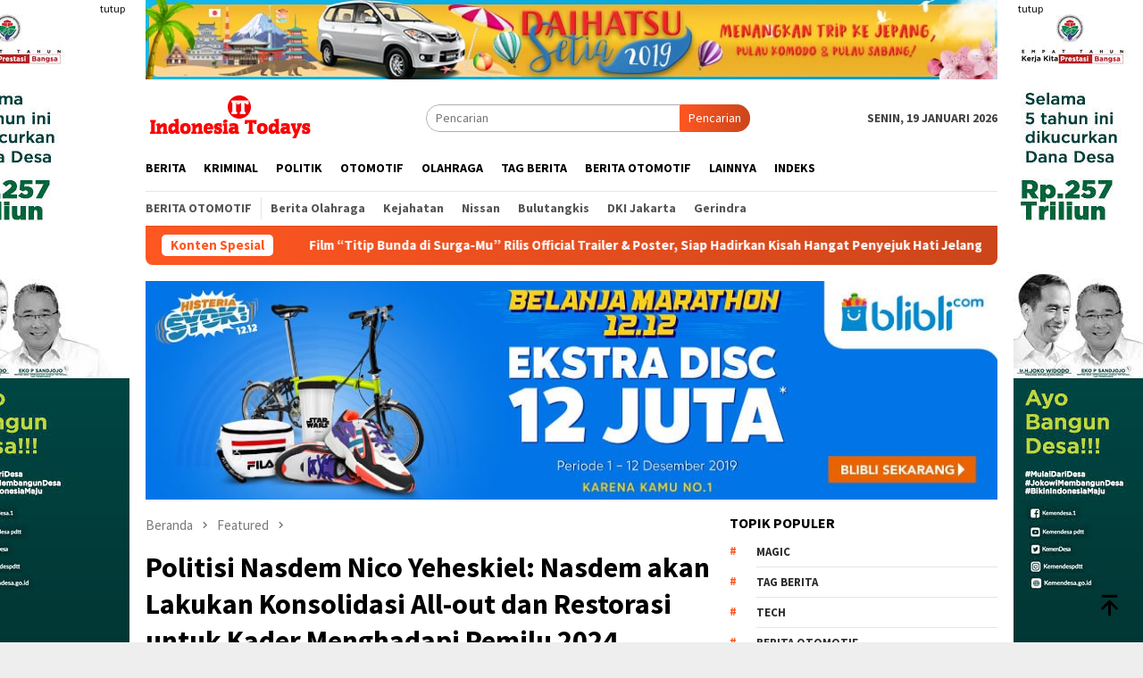

--- FILE ---
content_type: text/html; charset=UTF-8
request_url: https://indonesiatodays.com/2021/05/29/politisi-nasdem-nico-yeheskiel-nasdem-akan-lakukan-konsolidasi-all-out-dan-restorasi-untuk-kader-menghadapi-pemilu-2024/
body_size: 18720
content:
<!DOCTYPE html>
<html lang="id">
<head itemscope="itemscope" itemtype="http://schema.org/WebSite">
<meta charset="UTF-8">
<meta name="viewport" content="width=device-width, initial-scale=1">
<link rel="profile" href="https://gmpg.org/xfn/11">

<meta name='robots' content='index, follow, max-image-preview:large, max-snippet:-1, max-video-preview:-1' />

	<!-- This site is optimized with the Yoast SEO plugin v26.1.1 - https://yoast.com/wordpress/plugins/seo/ -->
	<title>Politisi Nasdem Nico Yeheskiel: Nasdem akan Lakukan Konsolidasi All-out dan Restorasi untuk Kader Menghadapi Pemilu 2024 - Indonesia Todays</title>
	<link rel="canonical" href="https://indonesiatodays.com/2021/05/29/politisi-nasdem-nico-yeheskiel-nasdem-akan-lakukan-konsolidasi-all-out-dan-restorasi-untuk-kader-menghadapi-pemilu-2024/" />
	<meta property="og:locale" content="id_ID" />
	<meta property="og:type" content="article" />
	<meta property="og:title" content="Politisi Nasdem Nico Yeheskiel: Nasdem akan Lakukan Konsolidasi All-out dan Restorasi untuk Kader Menghadapi Pemilu 2024 - Indonesia Todays" />
	<meta property="og:description" content="Politisi Nasdem Nico Yeheskiel: Nasdem akan Lakukan Konsolidasi All-out dan Restorasi untuk Kader Menghadapi Pemilu&nbsp;[&hellip;]" />
	<meta property="og:url" content="https://indonesiatodays.com/2021/05/29/politisi-nasdem-nico-yeheskiel-nasdem-akan-lakukan-konsolidasi-all-out-dan-restorasi-untuk-kader-menghadapi-pemilu-2024/" />
	<meta property="og:site_name" content="Indonesia Todays" />
	<meta property="article:published_time" content="2021-05-29T09:55:51+00:00" />
	<meta name="author" content="Redaksi" />
	<meta name="twitter:card" content="summary_large_image" />
	<meta name="twitter:label1" content="Ditulis oleh" />
	<meta name="twitter:data1" content="Redaksi" />
	<meta name="twitter:label2" content="Estimasi waktu membaca" />
	<meta name="twitter:data2" content="1 menit" />
	<script type="application/ld+json" class="yoast-schema-graph">{"@context":"https://schema.org","@graph":[{"@type":"WebPage","@id":"https://indonesiatodays.com/2021/05/29/politisi-nasdem-nico-yeheskiel-nasdem-akan-lakukan-konsolidasi-all-out-dan-restorasi-untuk-kader-menghadapi-pemilu-2024/","url":"https://indonesiatodays.com/2021/05/29/politisi-nasdem-nico-yeheskiel-nasdem-akan-lakukan-konsolidasi-all-out-dan-restorasi-untuk-kader-menghadapi-pemilu-2024/","name":"Politisi Nasdem Nico Yeheskiel: Nasdem akan Lakukan Konsolidasi All-out dan Restorasi untuk Kader Menghadapi Pemilu 2024 - Indonesia Todays","isPartOf":{"@id":"https://indonesiatodays.com/#website"},"primaryImageOfPage":{"@id":"https://indonesiatodays.com/2021/05/29/politisi-nasdem-nico-yeheskiel-nasdem-akan-lakukan-konsolidasi-all-out-dan-restorasi-untuk-kader-menghadapi-pemilu-2024/#primaryimage"},"image":{"@id":"https://indonesiatodays.com/2021/05/29/politisi-nasdem-nico-yeheskiel-nasdem-akan-lakukan-konsolidasi-all-out-dan-restorasi-untuk-kader-menghadapi-pemilu-2024/#primaryimage"},"thumbnailUrl":"","datePublished":"2021-05-29T09:55:51+00:00","author":{"@id":"https://indonesiatodays.com/#/schema/person/b6ac456e1fe158c584786739be33b7d9"},"breadcrumb":{"@id":"https://indonesiatodays.com/2021/05/29/politisi-nasdem-nico-yeheskiel-nasdem-akan-lakukan-konsolidasi-all-out-dan-restorasi-untuk-kader-menghadapi-pemilu-2024/#breadcrumb"},"inLanguage":"id","potentialAction":[{"@type":"ReadAction","target":["https://indonesiatodays.com/2021/05/29/politisi-nasdem-nico-yeheskiel-nasdem-akan-lakukan-konsolidasi-all-out-dan-restorasi-untuk-kader-menghadapi-pemilu-2024/"]}]},{"@type":"ImageObject","inLanguage":"id","@id":"https://indonesiatodays.com/2021/05/29/politisi-nasdem-nico-yeheskiel-nasdem-akan-lakukan-konsolidasi-all-out-dan-restorasi-untuk-kader-menghadapi-pemilu-2024/#primaryimage","url":"","contentUrl":""},{"@type":"BreadcrumbList","@id":"https://indonesiatodays.com/2021/05/29/politisi-nasdem-nico-yeheskiel-nasdem-akan-lakukan-konsolidasi-all-out-dan-restorasi-untuk-kader-menghadapi-pemilu-2024/#breadcrumb","itemListElement":[{"@type":"ListItem","position":1,"name":"Beranda","item":"https://indonesiatodays.com/"},{"@type":"ListItem","position":2,"name":"Politisi Nasdem Nico Yeheskiel: Nasdem akan Lakukan Konsolidasi All-out dan Restorasi untuk Kader Menghadapi Pemilu 2024"}]},{"@type":"WebSite","@id":"https://indonesiatodays.com/#website","url":"https://indonesiatodays.com/","name":"Indonesia Todays","description":"Berita Terkini dari Indonesia","potentialAction":[{"@type":"SearchAction","target":{"@type":"EntryPoint","urlTemplate":"https://indonesiatodays.com/?s={search_term_string}"},"query-input":{"@type":"PropertyValueSpecification","valueRequired":true,"valueName":"search_term_string"}}],"inLanguage":"id"},{"@type":"Person","@id":"https://indonesiatodays.com/#/schema/person/b6ac456e1fe158c584786739be33b7d9","name":"Redaksi","image":{"@type":"ImageObject","inLanguage":"id","@id":"https://indonesiatodays.com/#/schema/person/image/","url":"https://secure.gravatar.com/avatar/24dba23c00ce99c84219dbabc69a169e37d94fde12d8815c105272bc6c304152?s=96&d=mm&r=g","contentUrl":"https://secure.gravatar.com/avatar/24dba23c00ce99c84219dbabc69a169e37d94fde12d8815c105272bc6c304152?s=96&d=mm&r=g","caption":"Redaksi"},"sameAs":["https://indonesiatodays.com"],"url":"https://indonesiatodays.com/author/redaksiit/"}]}</script>
	<!-- / Yoast SEO plugin. -->


<link rel='dns-prefetch' href='//fonts.googleapis.com' />
<link rel="alternate" type="application/rss+xml" title="Indonesia Todays &raquo; Feed" href="https://indonesiatodays.com/feed/" />
<link rel="alternate" type="application/rss+xml" title="Indonesia Todays &raquo; Umpan Komentar" href="https://indonesiatodays.com/comments/feed/" />
<link rel="alternate" type="application/rss+xml" title="Indonesia Todays &raquo; Politisi Nasdem Nico Yeheskiel: Nasdem akan Lakukan Konsolidasi All-out dan Restorasi untuk Kader Menghadapi Pemilu 2024 Umpan Komentar" href="https://indonesiatodays.com/2021/05/29/politisi-nasdem-nico-yeheskiel-nasdem-akan-lakukan-konsolidasi-all-out-dan-restorasi-untuk-kader-menghadapi-pemilu-2024/feed/" />
<link rel="alternate" title="oEmbed (JSON)" type="application/json+oembed" href="https://indonesiatodays.com/wp-json/oembed/1.0/embed?url=https%3A%2F%2Findonesiatodays.com%2F2021%2F05%2F29%2Fpolitisi-nasdem-nico-yeheskiel-nasdem-akan-lakukan-konsolidasi-all-out-dan-restorasi-untuk-kader-menghadapi-pemilu-2024%2F" />
<link rel="alternate" title="oEmbed (XML)" type="text/xml+oembed" href="https://indonesiatodays.com/wp-json/oembed/1.0/embed?url=https%3A%2F%2Findonesiatodays.com%2F2021%2F05%2F29%2Fpolitisi-nasdem-nico-yeheskiel-nasdem-akan-lakukan-konsolidasi-all-out-dan-restorasi-untuk-kader-menghadapi-pemilu-2024%2F&#038;format=xml" />
<style id='wp-img-auto-sizes-contain-inline-css' type='text/css'>
img:is([sizes=auto i],[sizes^="auto," i]){contain-intrinsic-size:3000px 1500px}
/*# sourceURL=wp-img-auto-sizes-contain-inline-css */
</style>
<link rel='stylesheet' id='dashicons-css' href='https://indonesiatodays.com/wp-includes/css/dashicons.css?ver=6.9' type='text/css' media='all' />
<link rel='stylesheet' id='post-views-counter-frontend-css' href='https://indonesiatodays.com/wp-content/plugins/post-views-counter/css/frontend.css?ver=1.5.7' type='text/css' media='all' />
<style id='wp-emoji-styles-inline-css' type='text/css'>

	img.wp-smiley, img.emoji {
		display: inline !important;
		border: none !important;
		box-shadow: none !important;
		height: 1em !important;
		width: 1em !important;
		margin: 0 0.07em !important;
		vertical-align: -0.1em !important;
		background: none !important;
		padding: 0 !important;
	}
/*# sourceURL=wp-emoji-styles-inline-css */
</style>
<link rel='stylesheet' id='bloggingpro-fonts-css' href='https://fonts.googleapis.com/css?family=Source+Sans+Pro%3Aregular%2Citalic%2C700%2C300%26subset%3Dlatin%2C&#038;ver=1.4.1' type='text/css' media='all' />
<link rel='stylesheet' id='bloggingpro-style-css' href='https://indonesiatodays.com/wp-content/themes/bloggingpro/style.css?ver=1.4.1' type='text/css' media='all' />
<style id='bloggingpro-style-inline-css' type='text/css'>
kbd,
a.button,
button,
.button,
button.button,
input[type="button"],
input[type="reset"],
input[type="submit"],
.tagcloud a,
ul.page-numbers li a.prev.page-numbers,
ul.page-numbers li a.next.page-numbers,
ul.page-numbers li span.page-numbers,
.page-links > .page-link-number,
.cat-links ul li a,
.entry-footer .tag-text,
.gmr-recentposts-widget li.listpost-gallery .gmr-rp-content .gmr-metacontent .cat-links-content a,
.page-links > .post-page-numbers.current span,
ol.comment-list li div.reply a,
#cancel-comment-reply-link,
.entry-footer .tags-links a:hover,
.gmr-topnotification{
	background-color:#FF5722;
}
#primary-menu > li ul .current-menu-item > a,
#primary-menu .sub-menu > li:hover > a,
.cat-links-content a,
.tagcloud li:before,
a:hover,
a:focus,
a:active,
.gmr-ontop:hover path,
#navigationamp button.close-topnavmenu-wrap,
.sidr a#sidr-id-close-topnavmenu-button,
.sidr-class-menu-item i._mi,
.sidr-class-menu-item img._mi,
.text-marquee{
	color:#FF5722;
}
.widget-title:after,
a.button,
button,
.button,
button.button,
input[type="button"],
input[type="reset"],
input[type="submit"],
.tagcloud a,
.sticky .gmr-box-content,
.bypostauthor > .comment-body,
.gmr-ajax-loader div:nth-child(1),
.gmr-ajax-loader div:nth-child(2),
.entry-footer .tags-links a:hover{
	border-color:#FF5722;
}
a,
.gmr-ontop path{
	color:#2E2E2E;
}
.entry-content-single p a{
	color:#FF5722;
}
body{
	color:#444444;
	font-family:"Source Sans Pro","Helvetica Neue",sans-serif;
	font-weight:500;
	font-size:14px;
}
.site-header{
	background-image:url();
	-webkit-background-size:auto;
	-moz-background-size:auto;
	-o-background-size:auto;
	background-size:auto;
	background-repeat:repeat;
	background-position:center top;
	background-attachment:scroll;
}
.site-header,
.gmr-verytopbanner{
	background-color:#ffffff;
}
.site-title a{
	color:#FF5722;
}
.site-description{
	color:#999999;
}
.top-header{
	background-color:#ffffff;
}
#gmr-responsive-menu,
.gmr-mainmenu #primary-menu > li > a,
.search-trigger .gmr-icon{
	color:#000000;
}
.gmr-mainmenu #primary-menu > li.menu-border > a span,
.gmr-mainmenu #primary-menu > li.page_item_has_children > a:after,
.gmr-mainmenu #primary-menu > li.menu-item-has-children > a:after,
.gmr-mainmenu #primary-menu .sub-menu > li.page_item_has_children > a:after,
.gmr-mainmenu #primary-menu .sub-menu > li.menu-item-has-children > a:after{
	border-color:#000000;
}
#gmr-responsive-menu:hover,
.gmr-mainmenu #primary-menu > li:hover > a,
.gmr-mainmenu #primary-menu > .current-menu-item > a,
.gmr-mainmenu #primary-menu .current-menu-ancestor > a,
.gmr-mainmenu #primary-menu .current_page_item > a,
.gmr-mainmenu #primary-menu .current_page_ancestor > a,
.search-trigger .gmr-icon:hover{
	color:#FF5722;
}
.gmr-mainmenu #primary-menu > li.menu-border:hover > a span,
.gmr-mainmenu #primary-menu > li.menu-border.current-menu-item > a span,
.gmr-mainmenu #primary-menu > li.menu-border.current-menu-ancestor > a span,
.gmr-mainmenu #primary-menu > li.menu-border.current_page_item > a span,
.gmr-mainmenu #primary-menu > li.menu-border.current_page_ancestor > a span,
.gmr-mainmenu #primary-menu > li.page_item_has_children:hover > a:after,
.gmr-mainmenu #primary-menu > li.menu-item-has-children:hover > a:after,
.gmr-mainmenu #primary-menu .sub-menu > li.page_item_has_children:hover > a:after,
.gmr-mainmenu #primary-menu .sub-menu > li.menu-item-has-children:hover > a:after{
	border-color:#FF5722;
}
.secondwrap-menu .gmr-mainmenu #primary-menu > li > a,
.secondwrap-menu .search-trigger .gmr-icon{
	color:#555555;
}
#primary-menu > li.menu-border > a span{
	border-color:#555555;
}
.secondwrap-menu .gmr-mainmenu #primary-menu > li:hover > a,
.secondwrap-menu .gmr-mainmenu #primary-menu > .current-menu-item > a,
.secondwrap-menu .gmr-mainmenu #primary-menu .current-menu-ancestor > a,
.secondwrap-menu .gmr-mainmenu #primary-menu .current_page_item > a,
.secondwrap-menu .gmr-mainmenu #primary-menu .current_page_ancestor > a,
.secondwrap-menu .gmr-mainmenu #primary-menu > li.page_item_has_children:hover > a:after,
.secondwrap-menu .gmr-mainmenu #primary-menu > li.menu-item-has-children:hover > a:after,
.secondwrap-menu .gmr-mainmenu #primary-menu .sub-menu > li.page_item_has_children:hover > a:after,
.secondwrap-menu .gmr-mainmenu #primary-menu .sub-menu > li.menu-item-has-children:hover > a:after,
.secondwrap-menu .search-trigger .gmr-icon:hover{
	color:#FF5722;
}
.secondwrap-menu .gmr-mainmenu #primary-menu > li.menu-border:hover > a span,
.secondwrap-menu .gmr-mainmenu #primary-menu > li.menu-border.current-menu-item > a span,
.secondwrap-menu .gmr-mainmenu #primary-menu > li.menu-border.current-menu-ancestor > a span,
.secondwrap-menu .gmr-mainmenu #primary-menu > li.menu-border.current_page_item > a span,
.secondwrap-menu .gmr-mainmenu #primary-menu > li.menu-border.current_page_ancestor > a span,
.secondwrap-menu .gmr-mainmenu #primary-menu > li.page_item_has_children:hover > a:after,
.secondwrap-menu .gmr-mainmenu #primary-menu > li.menu-item-has-children:hover > a:after,
.secondwrap-menu .gmr-mainmenu #primary-menu .sub-menu > li.page_item_has_children:hover > a:after,
.secondwrap-menu .gmr-mainmenu #primary-menu .sub-menu > li.menu-item-has-children:hover > a:after{
	border-color:#FF5722;
}
h1,
h2,
h3,
h4,
h5,
h6,
.h1,
.h2,
.h3,
.h4,
.h5,
.h6,
.site-title,
#primary-menu > li > a,
.gmr-rp-biglink a,
.gmr-rp-link a,
.gmr-gallery-related ul li p a{
	font-family:"Source Sans Pro","Helvetica Neue",sans-serif;
}
.entry-main-single,
.entry-main-single p{
	font-size:16px;
}
h1.title,
h1.entry-title{
	font-size:32px;
}
h2.entry-title{
	font-size:18px;
}
.footer-container{
	background-color:#F5F5F5;
}
.widget-footer,
.content-footer,
.site-footer,
.content-footer h3.widget-title{
	color:#B4B4B4;
}
.widget-footer a,
.content-footer a,
.site-footer a{
	color:#565656;
}
.widget-footer a:hover,
.content-footer a:hover,
.site-footer a:hover{
	color:#FF5722;
}

/*# sourceURL=bloggingpro-style-inline-css */
</style>
<link rel="https://api.w.org/" href="https://indonesiatodays.com/wp-json/" /><link rel="alternate" title="JSON" type="application/json" href="https://indonesiatodays.com/wp-json/wp/v2/posts/36164" /><link rel="EditURI" type="application/rsd+xml" title="RSD" href="https://indonesiatodays.com/xmlrpc.php?rsd" />
<meta name="generator" content="WordPress 6.9" />
<link rel='shortlink' href='https://indonesiatodays.com/?p=36164' />
<link rel="pingback" href="https://indonesiatodays.com/xmlrpc.php"><link rel="icon" href="https://indonesiatodays.com/wp-content/uploads/2022/03/cropped-indonesia-todays-logo-512-x-512-1-32x32.jpg" sizes="32x32" />
<link rel="icon" href="https://indonesiatodays.com/wp-content/uploads/2022/03/cropped-indonesia-todays-logo-512-x-512-1-192x192.jpg" sizes="192x192" />
<link rel="apple-touch-icon" href="https://indonesiatodays.com/wp-content/uploads/2022/03/cropped-indonesia-todays-logo-512-x-512-1-180x180.jpg" />
<meta name="msapplication-TileImage" content="https://indonesiatodays.com/wp-content/uploads/2022/03/cropped-indonesia-todays-logo-512-x-512-1-270x270.jpg" />
<style id='global-styles-inline-css' type='text/css'>
:root{--wp--preset--aspect-ratio--square: 1;--wp--preset--aspect-ratio--4-3: 4/3;--wp--preset--aspect-ratio--3-4: 3/4;--wp--preset--aspect-ratio--3-2: 3/2;--wp--preset--aspect-ratio--2-3: 2/3;--wp--preset--aspect-ratio--16-9: 16/9;--wp--preset--aspect-ratio--9-16: 9/16;--wp--preset--color--black: #000000;--wp--preset--color--cyan-bluish-gray: #abb8c3;--wp--preset--color--white: #ffffff;--wp--preset--color--pale-pink: #f78da7;--wp--preset--color--vivid-red: #cf2e2e;--wp--preset--color--luminous-vivid-orange: #ff6900;--wp--preset--color--luminous-vivid-amber: #fcb900;--wp--preset--color--light-green-cyan: #7bdcb5;--wp--preset--color--vivid-green-cyan: #00d084;--wp--preset--color--pale-cyan-blue: #8ed1fc;--wp--preset--color--vivid-cyan-blue: #0693e3;--wp--preset--color--vivid-purple: #9b51e0;--wp--preset--gradient--vivid-cyan-blue-to-vivid-purple: linear-gradient(135deg,rgb(6,147,227) 0%,rgb(155,81,224) 100%);--wp--preset--gradient--light-green-cyan-to-vivid-green-cyan: linear-gradient(135deg,rgb(122,220,180) 0%,rgb(0,208,130) 100%);--wp--preset--gradient--luminous-vivid-amber-to-luminous-vivid-orange: linear-gradient(135deg,rgb(252,185,0) 0%,rgb(255,105,0) 100%);--wp--preset--gradient--luminous-vivid-orange-to-vivid-red: linear-gradient(135deg,rgb(255,105,0) 0%,rgb(207,46,46) 100%);--wp--preset--gradient--very-light-gray-to-cyan-bluish-gray: linear-gradient(135deg,rgb(238,238,238) 0%,rgb(169,184,195) 100%);--wp--preset--gradient--cool-to-warm-spectrum: linear-gradient(135deg,rgb(74,234,220) 0%,rgb(151,120,209) 20%,rgb(207,42,186) 40%,rgb(238,44,130) 60%,rgb(251,105,98) 80%,rgb(254,248,76) 100%);--wp--preset--gradient--blush-light-purple: linear-gradient(135deg,rgb(255,206,236) 0%,rgb(152,150,240) 100%);--wp--preset--gradient--blush-bordeaux: linear-gradient(135deg,rgb(254,205,165) 0%,rgb(254,45,45) 50%,rgb(107,0,62) 100%);--wp--preset--gradient--luminous-dusk: linear-gradient(135deg,rgb(255,203,112) 0%,rgb(199,81,192) 50%,rgb(65,88,208) 100%);--wp--preset--gradient--pale-ocean: linear-gradient(135deg,rgb(255,245,203) 0%,rgb(182,227,212) 50%,rgb(51,167,181) 100%);--wp--preset--gradient--electric-grass: linear-gradient(135deg,rgb(202,248,128) 0%,rgb(113,206,126) 100%);--wp--preset--gradient--midnight: linear-gradient(135deg,rgb(2,3,129) 0%,rgb(40,116,252) 100%);--wp--preset--font-size--small: 13px;--wp--preset--font-size--medium: 20px;--wp--preset--font-size--large: 36px;--wp--preset--font-size--x-large: 42px;--wp--preset--spacing--20: 0.44rem;--wp--preset--spacing--30: 0.67rem;--wp--preset--spacing--40: 1rem;--wp--preset--spacing--50: 1.5rem;--wp--preset--spacing--60: 2.25rem;--wp--preset--spacing--70: 3.38rem;--wp--preset--spacing--80: 5.06rem;--wp--preset--shadow--natural: 6px 6px 9px rgba(0, 0, 0, 0.2);--wp--preset--shadow--deep: 12px 12px 50px rgba(0, 0, 0, 0.4);--wp--preset--shadow--sharp: 6px 6px 0px rgba(0, 0, 0, 0.2);--wp--preset--shadow--outlined: 6px 6px 0px -3px rgb(255, 255, 255), 6px 6px rgb(0, 0, 0);--wp--preset--shadow--crisp: 6px 6px 0px rgb(0, 0, 0);}:where(.is-layout-flex){gap: 0.5em;}:where(.is-layout-grid){gap: 0.5em;}body .is-layout-flex{display: flex;}.is-layout-flex{flex-wrap: wrap;align-items: center;}.is-layout-flex > :is(*, div){margin: 0;}body .is-layout-grid{display: grid;}.is-layout-grid > :is(*, div){margin: 0;}:where(.wp-block-columns.is-layout-flex){gap: 2em;}:where(.wp-block-columns.is-layout-grid){gap: 2em;}:where(.wp-block-post-template.is-layout-flex){gap: 1.25em;}:where(.wp-block-post-template.is-layout-grid){gap: 1.25em;}.has-black-color{color: var(--wp--preset--color--black) !important;}.has-cyan-bluish-gray-color{color: var(--wp--preset--color--cyan-bluish-gray) !important;}.has-white-color{color: var(--wp--preset--color--white) !important;}.has-pale-pink-color{color: var(--wp--preset--color--pale-pink) !important;}.has-vivid-red-color{color: var(--wp--preset--color--vivid-red) !important;}.has-luminous-vivid-orange-color{color: var(--wp--preset--color--luminous-vivid-orange) !important;}.has-luminous-vivid-amber-color{color: var(--wp--preset--color--luminous-vivid-amber) !important;}.has-light-green-cyan-color{color: var(--wp--preset--color--light-green-cyan) !important;}.has-vivid-green-cyan-color{color: var(--wp--preset--color--vivid-green-cyan) !important;}.has-pale-cyan-blue-color{color: var(--wp--preset--color--pale-cyan-blue) !important;}.has-vivid-cyan-blue-color{color: var(--wp--preset--color--vivid-cyan-blue) !important;}.has-vivid-purple-color{color: var(--wp--preset--color--vivid-purple) !important;}.has-black-background-color{background-color: var(--wp--preset--color--black) !important;}.has-cyan-bluish-gray-background-color{background-color: var(--wp--preset--color--cyan-bluish-gray) !important;}.has-white-background-color{background-color: var(--wp--preset--color--white) !important;}.has-pale-pink-background-color{background-color: var(--wp--preset--color--pale-pink) !important;}.has-vivid-red-background-color{background-color: var(--wp--preset--color--vivid-red) !important;}.has-luminous-vivid-orange-background-color{background-color: var(--wp--preset--color--luminous-vivid-orange) !important;}.has-luminous-vivid-amber-background-color{background-color: var(--wp--preset--color--luminous-vivid-amber) !important;}.has-light-green-cyan-background-color{background-color: var(--wp--preset--color--light-green-cyan) !important;}.has-vivid-green-cyan-background-color{background-color: var(--wp--preset--color--vivid-green-cyan) !important;}.has-pale-cyan-blue-background-color{background-color: var(--wp--preset--color--pale-cyan-blue) !important;}.has-vivid-cyan-blue-background-color{background-color: var(--wp--preset--color--vivid-cyan-blue) !important;}.has-vivid-purple-background-color{background-color: var(--wp--preset--color--vivid-purple) !important;}.has-black-border-color{border-color: var(--wp--preset--color--black) !important;}.has-cyan-bluish-gray-border-color{border-color: var(--wp--preset--color--cyan-bluish-gray) !important;}.has-white-border-color{border-color: var(--wp--preset--color--white) !important;}.has-pale-pink-border-color{border-color: var(--wp--preset--color--pale-pink) !important;}.has-vivid-red-border-color{border-color: var(--wp--preset--color--vivid-red) !important;}.has-luminous-vivid-orange-border-color{border-color: var(--wp--preset--color--luminous-vivid-orange) !important;}.has-luminous-vivid-amber-border-color{border-color: var(--wp--preset--color--luminous-vivid-amber) !important;}.has-light-green-cyan-border-color{border-color: var(--wp--preset--color--light-green-cyan) !important;}.has-vivid-green-cyan-border-color{border-color: var(--wp--preset--color--vivid-green-cyan) !important;}.has-pale-cyan-blue-border-color{border-color: var(--wp--preset--color--pale-cyan-blue) !important;}.has-vivid-cyan-blue-border-color{border-color: var(--wp--preset--color--vivid-cyan-blue) !important;}.has-vivid-purple-border-color{border-color: var(--wp--preset--color--vivid-purple) !important;}.has-vivid-cyan-blue-to-vivid-purple-gradient-background{background: var(--wp--preset--gradient--vivid-cyan-blue-to-vivid-purple) !important;}.has-light-green-cyan-to-vivid-green-cyan-gradient-background{background: var(--wp--preset--gradient--light-green-cyan-to-vivid-green-cyan) !important;}.has-luminous-vivid-amber-to-luminous-vivid-orange-gradient-background{background: var(--wp--preset--gradient--luminous-vivid-amber-to-luminous-vivid-orange) !important;}.has-luminous-vivid-orange-to-vivid-red-gradient-background{background: var(--wp--preset--gradient--luminous-vivid-orange-to-vivid-red) !important;}.has-very-light-gray-to-cyan-bluish-gray-gradient-background{background: var(--wp--preset--gradient--very-light-gray-to-cyan-bluish-gray) !important;}.has-cool-to-warm-spectrum-gradient-background{background: var(--wp--preset--gradient--cool-to-warm-spectrum) !important;}.has-blush-light-purple-gradient-background{background: var(--wp--preset--gradient--blush-light-purple) !important;}.has-blush-bordeaux-gradient-background{background: var(--wp--preset--gradient--blush-bordeaux) !important;}.has-luminous-dusk-gradient-background{background: var(--wp--preset--gradient--luminous-dusk) !important;}.has-pale-ocean-gradient-background{background: var(--wp--preset--gradient--pale-ocean) !important;}.has-electric-grass-gradient-background{background: var(--wp--preset--gradient--electric-grass) !important;}.has-midnight-gradient-background{background: var(--wp--preset--gradient--midnight) !important;}.has-small-font-size{font-size: var(--wp--preset--font-size--small) !important;}.has-medium-font-size{font-size: var(--wp--preset--font-size--medium) !important;}.has-large-font-size{font-size: var(--wp--preset--font-size--large) !important;}.has-x-large-font-size{font-size: var(--wp--preset--font-size--x-large) !important;}
/*# sourceURL=global-styles-inline-css */
</style>
<style id='core-block-supports-inline-css' type='text/css'>
/**
 * Core styles: block-supports
 */

/*# sourceURL=core-block-supports-inline-css */
</style>
</head>

<body data-rsssl=1 class="wp-singular post-template-default single single-post postid-36164 single-format-standard wp-theme-bloggingpro gmr-theme idtheme kentooz gmr-sticky" itemscope="itemscope" itemtype="http://schema.org/WebPage">
<div id="full-container">
<a class="skip-link screen-reader-text" href="#main">Loncat ke konten</a>

<div class="gmr-floatbanner gmr-floatbanner-left"><div class="inner-floatleft"><button onclick="parentNode.remove()" title="tutup">tutup</button><img src="https://blogger.googleusercontent.com/img/b/R29vZ2xl/AVvXsEhSueWB2XqjBdmB7tGItmRuK8UyWq5jgR0rLfzSHRRKRdnn3eijSYby1nUwIgqA0RcztvZ9IF8L0pOW2tmPjadMq2pDoLWBxV3XKrkcZb8jM_XJKZ9QBDxe-iDr2qzfEZp2MxMr-QfNiKcLAnwfZYAJ-TuWAs3LkKXohPiXLWkEXjrMecku7kf0DtFZ_ho/s1600/idt-size-200800.jpg" alt="banner 200x800" title="banner 200x800" width="200" height="800" /></div></div><div class="gmr-floatbanner gmr-floatbanner-right"><div class="inner-floatright"><button onclick="parentNode.remove()" title="tutup">tutup</button><img src="https://blogger.googleusercontent.com/img/b/R29vZ2xl/AVvXsEhSueWB2XqjBdmB7tGItmRuK8UyWq5jgR0rLfzSHRRKRdnn3eijSYby1nUwIgqA0RcztvZ9IF8L0pOW2tmPjadMq2pDoLWBxV3XKrkcZb8jM_XJKZ9QBDxe-iDr2qzfEZp2MxMr-QfNiKcLAnwfZYAJ-TuWAs3LkKXohPiXLWkEXjrMecku7kf0DtFZ_ho/s1600/idt-size-200800.jpg" alt="banner 200x800" title="banner 200x800" width="200" height="800" /></div></div><div class="gmr-verytopbanner text-center"><div class="container"><img src="https://blogger.googleusercontent.com/img/b/R29vZ2xl/AVvXsEhKcxvZA1-7WZvJDFtnLW26OhHVPWV0QdNBk5an5ERx16qmnYjqBmOmSILzZ5-bamBBaK_0Qwrc6q3TA6Rna5s8qXOj4d4nA0rKZ9haUZAijHUD9-i1LZlXatUk6dHvMXc3OqLMZ4ouBCb2M6rbkMDJ1Q7_oJ9_4QVuJbp3zY98OPoZRJ27GGEWVJ1C8u4/s1600/idt-size-97090-2.jpg" alt="banner 728x90" title="banner 970x90" width="970" /></div></div>
<header id="masthead" class="site-header" role="banner" itemscope="itemscope" itemtype="http://schema.org/WPHeader">
	<div class="container">
					<div class="clearfix gmr-headwrapper">

				<div class="list-table clearfix">
					<div class="table-row">
						<div class="table-cell onlymobile-menu">
															<a id="gmr-responsive-menu" href="#menus" rel="nofollow" title="Menu Mobile"><svg xmlns="http://www.w3.org/2000/svg" xmlns:xlink="http://www.w3.org/1999/xlink" aria-hidden="true" role="img" width="1em" height="1em" preserveAspectRatio="xMidYMid meet" viewBox="0 0 24 24"><path d="M3 6h18v2H3V6m0 5h18v2H3v-2m0 5h18v2H3v-2z" fill="currentColor"/></svg><span class="screen-reader-text">Menu Mobile</span></a>
													</div>
												<div class="close-topnavmenu-wrap"><a id="close-topnavmenu-button" rel="nofollow" href="#"><svg xmlns="http://www.w3.org/2000/svg" xmlns:xlink="http://www.w3.org/1999/xlink" aria-hidden="true" role="img" width="1em" height="1em" preserveAspectRatio="xMidYMid meet" viewBox="0 0 24 24"><path d="M12 20c-4.41 0-8-3.59-8-8s3.59-8 8-8s8 3.59 8 8s-3.59 8-8 8m0-18C6.47 2 2 6.47 2 12s4.47 10 10 10s10-4.47 10-10S17.53 2 12 2m2.59 6L12 10.59L9.41 8L8 9.41L10.59 12L8 14.59L9.41 16L12 13.41L14.59 16L16 14.59L13.41 12L16 9.41L14.59 8z" fill="currentColor"/></svg></a></div>
												<div class="table-cell gmr-logo">
															<div class="logo-wrap">
									<a href="https://indonesiatodays.com/" class="custom-logo-link" itemprop="url" title="Indonesia Todays">
										<img src="https://indonesiatodays.com/wp-content/uploads/2022/03/Indonesia-Todays.jpg" alt="Indonesia Todays" title="Indonesia Todays" />
									</a>
								</div>
														</div>
													<div class="table-cell search">
								<a id="search-menu-button-top" class="responsive-searchbtn pull-right" href="#" rel="nofollow"><svg xmlns="http://www.w3.org/2000/svg" xmlns:xlink="http://www.w3.org/1999/xlink" aria-hidden="true" role="img" width="1em" height="1em" preserveAspectRatio="xMidYMid meet" viewBox="0 0 24 24"><g fill="none"><path d="M21 21l-4.486-4.494M19 10.5a8.5 8.5 0 1 1-17 0a8.5 8.5 0 0 1 17 0z" stroke="currentColor" stroke-width="2" stroke-linecap="round"/></g></svg></a>
								<form method="get" id="search-topsearchform-container" class="gmr-searchform searchform topsearchform" action="https://indonesiatodays.com/">
									<input type="text" name="s" id="s" placeholder="Pencarian" />
									<button type="submit" class="topsearch-submit">Pencarian</button>
								</form>
							</div>
							<div class="table-cell gmr-table-date">
								<span class="gmr-top-date pull-right" data-lang="id"></span>
							</div>
											</div>
				</div>
							</div>
				</div><!-- .container -->
</header><!-- #masthead -->

<div class="top-header">
	<div class="container">
	<div class="gmr-menuwrap mainwrap-menu clearfix">
		<nav id="site-navigation" class="gmr-mainmenu" role="navigation" itemscope="itemscope" itemtype="http://schema.org/SiteNavigationElement">
			<ul id="primary-menu" class="menu"><li class="menu-item menu-item-type-menulogo-btn gmr-menulogo-btn"><a href="https://indonesiatodays.com/" id="menulogo-button" itemprop="url" title="Indonesia Todays"><img src="https://indonesiatodays.com/wp-content/themes/bloggingpro/images/logo-small.png" alt="Indonesia Todays" title="Indonesia Todays" itemprop="image" /></a></li><li id="menu-item-29" class="menu-item menu-item-type-taxonomy menu-item-object-category menu-item-29"><a href="https://indonesiatodays.com/category/berita/" itemprop="url"><span itemprop="name">Berita</span></a></li>
<li id="menu-item-30" class="menu-item menu-item-type-taxonomy menu-item-object-category menu-item-30"><a href="https://indonesiatodays.com/category/kriminal/" itemprop="url"><span itemprop="name">Kriminal</span></a></li>
<li id="menu-item-31" class="menu-item menu-item-type-taxonomy menu-item-object-category menu-item-31"><a href="https://indonesiatodays.com/category/politik/" itemprop="url"><span itemprop="name">Politik</span></a></li>
<li id="menu-item-32" class="menu-item menu-item-type-taxonomy menu-item-object-category menu-item-32"><a href="https://indonesiatodays.com/category/otomotif/" itemprop="url"><span itemprop="name">Otomotif</span></a></li>
<li id="menu-item-59123" class="menu-item menu-item-type-taxonomy menu-item-object-category menu-item-59123"><a href="https://indonesiatodays.com/category/olahraga/" itemprop="url"><span itemprop="name">Olahraga</span></a></li>
<li id="menu-item-66" class="menu-item menu-item-type-taxonomy menu-item-object-post_tag menu-item-66"><a href="https://indonesiatodays.com/tag/tag-berita/" itemprop="url"><span itemprop="name">Tag Berita</span></a></li>
<li id="menu-item-67" class="menu-item menu-item-type-taxonomy menu-item-object-post_tag menu-item-67"><a href="https://indonesiatodays.com/tag/berita-otomotif/" itemprop="url"><span itemprop="name">Berita Otomotif</span></a></li>
<li id="menu-item-59125" class="menu-item menu-item-type-custom menu-item-object-custom menu-item-59125"><a href="#" itemprop="url"><span itemprop="name">Lainnya</span></a></li>
<li id="menu-item-59126" class="menu-item menu-item-type-post_type menu-item-object-page menu-item-59126"><a href="https://indonesiatodays.com/indeks/" itemprop="url"><span itemprop="name">Indeks</span></a></li>
<li class="menu-item menu-item-type-search-btn gmr-search-btn pull-right"><a id="search-menu-button" href="#" rel="nofollow"><svg xmlns="http://www.w3.org/2000/svg" xmlns:xlink="http://www.w3.org/1999/xlink" aria-hidden="true" role="img" width="1em" height="1em" preserveAspectRatio="xMidYMid meet" viewBox="0 0 24 24"><g fill="none"><path d="M21 21l-4.486-4.494M19 10.5a8.5 8.5 0 1 1-17 0a8.5 8.5 0 0 1 17 0z" stroke="currentColor" stroke-width="2" stroke-linecap="round"/></g></svg></a><div class="search-dropdown search" id="search-dropdown-container"><form method="get" class="gmr-searchform searchform" action="https://indonesiatodays.com/"><input type="text" name="s" id="s" placeholder="Pencarian" /></form></div></li></ul>		</nav><!-- #site-navigation -->
	</div>
		<div class="gmr-menuwrap secondwrap-menu clearfix">
		<nav id="site-navigation" class="gmr-mainmenu" role="navigation" itemscope="itemscope" itemtype="http://schema.org/SiteNavigationElement">
			<ul id="primary-menu" class="menu"><li id="menu-item-59127" class="menu-item menu-item-type-taxonomy menu-item-object-post_tag menu-item-59127"><a href="https://indonesiatodays.com/tag/berita-otomotif/" itemprop="url"><span itemprop="name">Berita Otomotif</span></a></li>
<li id="menu-item-59132" class="menu-item menu-item-type-taxonomy menu-item-object-post_tag menu-item-59132"><a href="https://indonesiatodays.com/tag/berita-olahraga/" itemprop="url"><span itemprop="name">Berita Olahraga</span></a></li>
<li id="menu-item-59134" class="menu-item menu-item-type-taxonomy menu-item-object-post_tag menu-item-59134"><a href="https://indonesiatodays.com/tag/kejahatan/" itemprop="url"><span itemprop="name">Kejahatan</span></a></li>
<li id="menu-item-59135" class="menu-item menu-item-type-taxonomy menu-item-object-post_tag menu-item-59135"><a href="https://indonesiatodays.com/tag/nissan/" itemprop="url"><span itemprop="name">Nissan</span></a></li>
<li id="menu-item-112" class="menu-item menu-item-type-taxonomy menu-item-object-post_tag menu-item-112"><a href="https://indonesiatodays.com/tag/bulutangkis/" itemprop="url"><span itemprop="name">Bulutangkis</span></a></li>
<li id="menu-item-59136" class="menu-item menu-item-type-taxonomy menu-item-object-post_tag menu-item-59136"><a href="https://indonesiatodays.com/tag/dki-jakarta/" itemprop="url"><span itemprop="name">DKI Jakarta</span></a></li>
<li id="menu-item-114" class="menu-item menu-item-type-taxonomy menu-item-object-post_tag menu-item-114"><a href="https://indonesiatodays.com/tag/gerindra/" itemprop="url"><span itemprop="name">Gerindra</span></a></li>
</ul>		</nav><!-- #site-navigation -->
	</div>
			</div><!-- .container -->
</div><!-- .top-header -->
<div class="site inner-wrap" id="site-container">

<div class="container"><div class="gmr-topnotification"><div class="wrap-marquee"><div class="text-marquee">Konten Spesial</div><span class="marquee">				<a href="https://indonesiatodays.com/2026/01/19/brimob-polda-metro-jaya-evakuasi-penyelamatan-warga-serta-pemberian-bantuan-terdampak-banjir-kali-ulu-cikarang/" class="gmr-recent-marquee" title="Brimob Polda Metro Jaya Evakuasi Penyelamatan Warga Serta Pemberian Bantuan Terdampak Banjir Kali Ulu Cikarang">Brimob Polda Metro Jaya Evakuasi Penyelamatan Warga Serta Pemberian Bantuan Terdampak Banjir Kali Ulu Cikarang</a>
							<a href="https://indonesiatodays.com/2026/01/18/alarm-darurat-lindungi-anak-dari-predator-child-grooming/" class="gmr-recent-marquee" title="ALARM DARURAT: Lindungi Anak dari Predator &#8220;Child Grooming&#8221;*">ALARM DARURAT: Lindungi Anak dari Predator &#8220;Child Grooming&#8221;*</a>
							<a href="https://indonesiatodays.com/2026/01/16/film-titip-bunda-di-surga-mu-rilis-official-trailer-poster-siap-hadirkan-kisah-hangat-penyejuk-hati-jelang-hari-raya-lebaran/" class="gmr-recent-marquee" title="Film &#8220;Titip Bunda di Surga-Mu&#8221; Rilis Official Trailer &#038; Poster, Siap Hadirkan Kisah Hangat Penyejuk Hati Jelang Hari Raya Lebaran">Film &#8220;Titip Bunda di Surga-Mu&#8221; Rilis Official Trailer &#038; Poster, Siap Hadirkan Kisah Hangat Penyejuk Hati Jelang Hari Raya Lebaran</a>
							<a href="https://indonesiatodays.com/2026/01/15/jumlah-penumpang-kai-bandara-medan-dan-yogyakarta-tumbuh-20-persen-sepanjang-2025/" class="gmr-recent-marquee" title="Jumlah Penumpang KAI Bandara Medan dan Yogyakarta Tumbuh 20 Persen Sepanjang 2025">Jumlah Penumpang KAI Bandara Medan dan Yogyakarta Tumbuh 20 Persen Sepanjang 2025</a>
							<a href="https://indonesiatodays.com/2026/01/15/pt-jasa-raharja-kantor-wilayah-utama-dki-jakarta-pasang-spanduk-himbauan-keselamatan-tindaklanjut-rapat-fgd-fkll-dengan-mitra-jakarta-pusat/" class="gmr-recent-marquee" title="PT Jasa Raharja kantor Wilayah Utama DKI Jakarta Pasang Spanduk Himbauan Keselamatan Tindaklanjut Rapat FGD FKLL dengan Mitra Jakarta Pusat">PT Jasa Raharja kantor Wilayah Utama DKI Jakarta Pasang Spanduk Himbauan Keselamatan Tindaklanjut Rapat FGD FKLL dengan Mitra Jakarta Pusat</a>
			</span></div></div></div>
<div class="gmr-topbanner text-center"><div class="container"><img src="https://blogger.googleusercontent.com/img/b/R29vZ2xl/AVvXsEimSvQJau6VlbcVTOGlznOn1szKn7s08CuWE5PZD_G4_sY75EZKC0SES6YJdvPXHQMr6t27KaUEJp7dOsX3QKwTG64LlDMGPJSL5Ke1mMDSW9KSeseMazSSgVyLCrGtSd8xGhDqeNSOi3hIoPXtcGfCYhuLozOeFcHIskhXzUPqw0_Gu2v5Y9lAYZz5ezE/s1600/idt-size-970250.jpg" alt="banner 728x250" title="banner 970x250" width="970" /></div></div>
	<div id="content" class="gmr-content">

		<div class="container">
			<div class="row">

<div id="primary" class="col-md-main">
	<div class="content-area gmr-single-wrap">
					<div class="breadcrumbs" itemscope itemtype="https://schema.org/BreadcrumbList">
																								<span class="first-item" itemprop="itemListElement" itemscope itemtype="https://schema.org/ListItem">
									<a itemscope itemtype="https://schema.org/WebPage" itemprop="item" itemid="https://indonesiatodays.com/" href="https://indonesiatodays.com/">
										<span itemprop="name">Beranda</span>
									</a>
									<span itemprop="position" content="1"></span>
								</span>
														<span class="separator"><svg xmlns="http://www.w3.org/2000/svg" xmlns:xlink="http://www.w3.org/1999/xlink" aria-hidden="true" role="img" width="1em" height="1em" preserveAspectRatio="xMidYMid meet" viewBox="0 0 24 24"><path d="M8.59 16.59L13.17 12L8.59 7.41L10 6l6 6l-6 6l-1.41-1.41z" fill="currentColor"/></svg></span>
																															<span class="0-item" itemprop="itemListElement" itemscope itemtype="http://schema.org/ListItem">
									<a itemscope itemtype="https://schema.org/WebPage" itemprop="item" itemid="https://indonesiatodays.com/category/featured/" href="https://indonesiatodays.com/category/featured/">
										<span itemprop="name">Featured</span>
									</a>
									<span itemprop="position" content="2"></span>
								</span>
														<span class="separator"><svg xmlns="http://www.w3.org/2000/svg" xmlns:xlink="http://www.w3.org/1999/xlink" aria-hidden="true" role="img" width="1em" height="1em" preserveAspectRatio="xMidYMid meet" viewBox="0 0 24 24"><path d="M8.59 16.59L13.17 12L8.59 7.41L10 6l6 6l-6 6l-1.41-1.41z" fill="currentColor"/></svg></span>
																						<span class="last-item" itemscope itemtype="https://schema.org/ListItem">
							<span itemprop="name">Politisi Nasdem Nico Yeheskiel: Nasdem akan Lakukan Konsolidasi All-out dan Restorasi untuk Kader Menghadapi Pemilu 2024</span>
							<span itemprop="position" content="3"></span>
						</span>
															</div>
					<main id="main" class="site-main" role="main">
		<div class="inner-container">
			
<article id="post-36164" class="post-36164 post type-post status-publish format-standard has-post-thumbnail hentry category-featured category-nasional" itemscope="itemscope" itemtype="http://schema.org/CreativeWork">
	<div class="gmr-box-content gmr-single">
		<header class="entry-header">
			<h1 class="entry-title" itemprop="headline">Politisi Nasdem Nico Yeheskiel: Nasdem akan Lakukan Konsolidasi All-out dan Restorasi untuk Kader Menghadapi Pemilu 2024</h1><div class="list-table clearfix"><div class="table-row"><div class="table-cell gmr-gravatar-metasingle"><a class="url" href="https://indonesiatodays.com/author/redaksiit/" title="Permalink ke: Redaksi" itemprop="url"><img alt='Gambar Gravatar' title='Gravatar' src='https://secure.gravatar.com/avatar/24dba23c00ce99c84219dbabc69a169e37d94fde12d8815c105272bc6c304152?s=40&#038;d=mm&#038;r=g' srcset='https://secure.gravatar.com/avatar/24dba23c00ce99c84219dbabc69a169e37d94fde12d8815c105272bc6c304152?s=80&#038;d=mm&#038;r=g 2x' class='avatar avatar-40 photo img-cicle' height='40' width='40' decoding='async'/></a></div><div class="table-cell gmr-content-metasingle"><div class="posted-by"> <span class="entry-author vcard" itemprop="author" itemscope="itemscope" itemtype="http://schema.org/person"><a class="url fn n" href="https://indonesiatodays.com/author/redaksiit/" title="Permalink ke: Redaksi" itemprop="url"><span itemprop="name">Redaksi</span></a></span></div><div class="posted-on"><time class="entry-date published updated" itemprop="dateModified" datetime="2021-05-29T09:55:51+00:00">29 Mei 2021</time><span class="meta-view">43 Dilihat</spans></div></div><div class="table-cell gmr-content-share"><div class="pull-right"><ul class="gmr-socialicon-share"><li class="facebook"><a href="https://www.facebook.com/sharer/sharer.php?u=https%3A%2F%2Findonesiatodays.com%2F2021%2F05%2F29%2Fpolitisi-nasdem-nico-yeheskiel-nasdem-akan-lakukan-konsolidasi-all-out-dan-restorasi-untuk-kader-menghadapi-pemilu-2024%2F" rel="nofollow" title="Sebarkan ini"><svg xmlns="http://www.w3.org/2000/svg" xmlns:xlink="http://www.w3.org/1999/xlink" aria-hidden="true" role="img" width="1em" height="1em" preserveAspectRatio="xMidYMid meet" viewBox="0 0 24 24"><g fill="none"><path d="M9.198 21.5h4v-8.01h3.604l.396-3.98h-4V7.5a1 1 0 0 1 1-1h3v-4h-3a5 5 0 0 0-5 5v2.01h-2l-.396 3.98h2.396v8.01z" fill="currentColor"/></g></svg></a></li><li class="twitter"><a href="https://twitter.com/intent/tweet?url=https%3A%2F%2Findonesiatodays.com%2F2021%2F05%2F29%2Fpolitisi-nasdem-nico-yeheskiel-nasdem-akan-lakukan-konsolidasi-all-out-dan-restorasi-untuk-kader-menghadapi-pemilu-2024%2F&amp;text=Politisi%20Nasdem%20Nico%20Yeheskiel%3A%20Nasdem%20akan%20Lakukan%20Konsolidasi%20All-out%20dan%20Restorasi%20untuk%20Kader%20Menghadapi%20Pemilu%202024" rel="nofollow" title="Tweet ini"><svg xmlns="http://www.w3.org/2000/svg" aria-hidden="true" role="img" width="1em" height="1em" viewBox="0 0 24 24"><path fill="currentColor" d="M18.901 1.153h3.68l-8.04 9.19L24 22.846h-7.406l-5.8-7.584l-6.638 7.584H.474l8.6-9.83L0 1.154h7.594l5.243 6.932ZM17.61 20.644h2.039L6.486 3.24H4.298Z"/></svg></a></li><li class="telegram"><a href="https://t.me/share/url?url=https%3A%2F%2Findonesiatodays.com%2F2021%2F05%2F29%2Fpolitisi-nasdem-nico-yeheskiel-nasdem-akan-lakukan-konsolidasi-all-out-dan-restorasi-untuk-kader-menghadapi-pemilu-2024%2F&amp;text=Politisi%20Nasdem%20Nico%20Yeheskiel%3A%20Nasdem%20akan%20Lakukan%20Konsolidasi%20All-out%20dan%20Restorasi%20untuk%20Kader%20Menghadapi%20Pemilu%202024" target="_blank" rel="nofollow" title="Telegram Share"><svg xmlns="http://www.w3.org/2000/svg" xmlns:xlink="http://www.w3.org/1999/xlink" aria-hidden="true" role="img" width="1em" height="1em" preserveAspectRatio="xMidYMid meet" viewBox="0 0 48 48"><path d="M41.42 7.309s3.885-1.515 3.56 2.164c-.107 1.515-1.078 6.818-1.834 12.553l-2.59 16.99s-.216 2.489-2.159 2.922c-1.942.432-4.856-1.515-5.396-1.948c-.432-.325-8.094-5.195-10.792-7.575c-.756-.65-1.62-1.948.108-3.463L33.648 18.13c1.295-1.298 2.59-4.328-2.806-.649l-15.11 10.28s-1.727 1.083-4.964.109l-7.016-2.165s-2.59-1.623 1.835-3.246c10.793-5.086 24.068-10.28 35.831-15.15z" fill="#000"/></svg></a></li><li class="whatsapp"><a href="https://api.whatsapp.com/send?text=Politisi%20Nasdem%20Nico%20Yeheskiel%3A%20Nasdem%20akan%20Lakukan%20Konsolidasi%20All-out%20dan%20Restorasi%20untuk%20Kader%20Menghadapi%20Pemilu%202024 https%3A%2F%2Findonesiatodays.com%2F2021%2F05%2F29%2Fpolitisi-nasdem-nico-yeheskiel-nasdem-akan-lakukan-konsolidasi-all-out-dan-restorasi-untuk-kader-menghadapi-pemilu-2024%2F" rel="nofollow" title="WhatsApp ini"><svg xmlns="http://www.w3.org/2000/svg" xmlns:xlink="http://www.w3.org/1999/xlink" aria-hidden="true" role="img" width="1em" height="1em" preserveAspectRatio="xMidYMid meet" viewBox="0 0 24 24"><path d="M12.04 2c-5.46 0-9.91 4.45-9.91 9.91c0 1.75.46 3.45 1.32 4.95L2.05 22l5.25-1.38c1.45.79 3.08 1.21 4.74 1.21c5.46 0 9.91-4.45 9.91-9.91c0-2.65-1.03-5.14-2.9-7.01A9.816 9.816 0 0 0 12.04 2m.01 1.67c2.2 0 4.26.86 5.82 2.42a8.225 8.225 0 0 1 2.41 5.83c0 4.54-3.7 8.23-8.24 8.23c-1.48 0-2.93-.39-4.19-1.15l-.3-.17l-3.12.82l.83-3.04l-.2-.32a8.188 8.188 0 0 1-1.26-4.38c.01-4.54 3.7-8.24 8.25-8.24M8.53 7.33c-.16 0-.43.06-.66.31c-.22.25-.87.86-.87 2.07c0 1.22.89 2.39 1 2.56c.14.17 1.76 2.67 4.25 3.73c.59.27 1.05.42 1.41.53c.59.19 1.13.16 1.56.1c.48-.07 1.46-.6 1.67-1.18c.21-.58.21-1.07.15-1.18c-.07-.1-.23-.16-.48-.27c-.25-.14-1.47-.74-1.69-.82c-.23-.08-.37-.12-.56.12c-.16.25-.64.81-.78.97c-.15.17-.29.19-.53.07c-.26-.13-1.06-.39-2-1.23c-.74-.66-1.23-1.47-1.38-1.72c-.12-.24-.01-.39.11-.5c.11-.11.27-.29.37-.44c.13-.14.17-.25.25-.41c.08-.17.04-.31-.02-.43c-.06-.11-.56-1.35-.77-1.84c-.2-.48-.4-.42-.56-.43c-.14 0-.3-.01-.47-.01z" fill="currentColor"/></svg></a></li></ul></div></div></div></div>		</header><!-- .entry-header -->

							<figure class="wp-caption alignnone single-thumbnail">
						
											</figure>
							<div class="entry-content entry-content-single" itemprop="text">
			<div class="entry-main-single">
			<div class="gmr-banner-beforecontent text-center"><img src="https://blogger.googleusercontent.com/img/b/R29vZ2xl/AVvXsEiMONntSdA3boTjfBumNl5F0_yuOj_RvvHnvD9pbDTYtx-V-_OL_AQX2xT47pDPmaOf8-j1zriZ90Dq6pdAPfbut597Rbv49llyq9E0aZLFtMuHg-Slgpda4fp8TphgH3Ug42V5H4ZjsVvtkTIMX1ykPKZZXVCdZ-tlsc-SxSOvuhI2thgZEwjn86HmSz8/s1600/idt-size-46860.jpg" alt="banner 468x60" title="banner 468x60" width="468" height="60" /></div><p>Politisi Nasdem Nico Yeheskiel: Nasdem akan Lakukan Konsolidasi All-out dan Restorasi untuk Kader Menghadapi Pemilu 2024<br />
&nbsp;<br />
Jakarta, Gramediapost.com<br />
&nbsp;<br />
Politisi Nasdem Nico Yeheskiel menegaskan Nasdem akan melakukan konsolidasi all-out dan restorasi untuk Kader dalam rangka pemilu 2024.<br />
Ditemui di sela-sela acara Rapat Koordinasi DPW NASDEM DKI Jakarta, Nico Yeheskiel yang menjabat Wakil Ketua Bidang Lintas Agama, menjelaskan rencana ke depan Partai Nasdem. Selain untuk menduduki posisi 2 besar di DKI Jakarta, Partai Nasdem juga akan melakukan restorasi terhadap kadernya, agar tidak teribat masalah di kemudian hari. Rakorwil ini sebagai salah satu agenda Partai NasDem DKI Jakarta untuk mempersiapkan infrastruktur dan mesin partai yang mumpuni guna memperoleh hasil maksimal.<br />
&#8220;Kami akan memajukan Partai sehingga bisa menempati 2 besar di DPRD DKI Jakarta&#8221;, kata Lin Nico Yeheskiel di Hotel Aston, Jakarta Barat, 29 Mei 2021. &#8221; Hal ini menjadi tekad kami untuk Pemilu 2024 nanti.<br />
&#8220;Untuk itu, kami siapkan kader-kader Nasdem. Sebagamana diketahui, Nasdem tidak menyiapkan mahar untuk kader yang akan menduduki suatu jabatan publik. Sehingga diperlukan restorasi untuk mempersiapkan kader Nasdem&#8221;.<br />
&#8221; Supaya kader kita terhindar dari korupsi dan kolusi yang bisa menghambat perkembangan partai Nasdem dan menghilangkan kepercayaan masyarakat&#8221;, tutup Nico.</p>
<div class="post-views content-post post-36164 entry-meta load-static">
				<span class="post-views-icon dashicons dashicons-chart-bar"></span> <span class="post-views-label">Post Views:</span> <span class="post-views-count">43</span>
			</div><div class="gmr-banner-aftercontent text-center"><img src="https://blogger.googleusercontent.com/img/b/R29vZ2xl/AVvXsEjdSYqWwGelWXkUpQm3UOyBqnkW-FcNZuqzUmYpLzgvZm0Sbfbrmm8Hnhe01obnmi_q_X7eaHpbFdnyloTJl69snmJNfmt8Er-aEMfPyTeBVAqAU5cHlDOYVBXa7cj2Yf800bv2o_RAxkH-d74O-AO29Wt8nKp2RsahjHeosfsQ4drQJ9Y_GAY-k46aEno/s1600/idt-size-300250.jpg" alt="banner 300x250" title="banner 300x250" width="300" height="250"/></div>			</div>

			<footer class="entry-footer">
				<div class="clearfix"><div class="pull-left"></div><div class="pull-right"><div class="share-text">Sebarkan</div><ul class="gmr-socialicon-share"><li class="facebook"><a href="https://www.facebook.com/sharer/sharer.php?u=https%3A%2F%2Findonesiatodays.com%2F2021%2F05%2F29%2Fpolitisi-nasdem-nico-yeheskiel-nasdem-akan-lakukan-konsolidasi-all-out-dan-restorasi-untuk-kader-menghadapi-pemilu-2024%2F" rel="nofollow" title="Sebarkan ini"><svg xmlns="http://www.w3.org/2000/svg" xmlns:xlink="http://www.w3.org/1999/xlink" aria-hidden="true" role="img" width="1em" height="1em" preserveAspectRatio="xMidYMid meet" viewBox="0 0 24 24"><g fill="none"><path d="M9.198 21.5h4v-8.01h3.604l.396-3.98h-4V7.5a1 1 0 0 1 1-1h3v-4h-3a5 5 0 0 0-5 5v2.01h-2l-.396 3.98h2.396v8.01z" fill="currentColor"/></g></svg></a></li><li class="twitter"><a href="https://twitter.com/intent/tweet?url=https%3A%2F%2Findonesiatodays.com%2F2021%2F05%2F29%2Fpolitisi-nasdem-nico-yeheskiel-nasdem-akan-lakukan-konsolidasi-all-out-dan-restorasi-untuk-kader-menghadapi-pemilu-2024%2F&amp;text=Politisi%20Nasdem%20Nico%20Yeheskiel%3A%20Nasdem%20akan%20Lakukan%20Konsolidasi%20All-out%20dan%20Restorasi%20untuk%20Kader%20Menghadapi%20Pemilu%202024" rel="nofollow" title="Tweet ini"><svg xmlns="http://www.w3.org/2000/svg" aria-hidden="true" role="img" width="1em" height="1em" viewBox="0 0 24 24"><path fill="currentColor" d="M18.901 1.153h3.68l-8.04 9.19L24 22.846h-7.406l-5.8-7.584l-6.638 7.584H.474l8.6-9.83L0 1.154h7.594l5.243 6.932ZM17.61 20.644h2.039L6.486 3.24H4.298Z"/></svg></a></li><li class="telegram"><a href="https://t.me/share/url?url=https%3A%2F%2Findonesiatodays.com%2F2021%2F05%2F29%2Fpolitisi-nasdem-nico-yeheskiel-nasdem-akan-lakukan-konsolidasi-all-out-dan-restorasi-untuk-kader-menghadapi-pemilu-2024%2F&amp;text=Politisi%20Nasdem%20Nico%20Yeheskiel%3A%20Nasdem%20akan%20Lakukan%20Konsolidasi%20All-out%20dan%20Restorasi%20untuk%20Kader%20Menghadapi%20Pemilu%202024" target="_blank" rel="nofollow" title="Telegram Share"><svg xmlns="http://www.w3.org/2000/svg" xmlns:xlink="http://www.w3.org/1999/xlink" aria-hidden="true" role="img" width="1em" height="1em" preserveAspectRatio="xMidYMid meet" viewBox="0 0 48 48"><path d="M41.42 7.309s3.885-1.515 3.56 2.164c-.107 1.515-1.078 6.818-1.834 12.553l-2.59 16.99s-.216 2.489-2.159 2.922c-1.942.432-4.856-1.515-5.396-1.948c-.432-.325-8.094-5.195-10.792-7.575c-.756-.65-1.62-1.948.108-3.463L33.648 18.13c1.295-1.298 2.59-4.328-2.806-.649l-15.11 10.28s-1.727 1.083-4.964.109l-7.016-2.165s-2.59-1.623 1.835-3.246c10.793-5.086 24.068-10.28 35.831-15.15z" fill="#000"/></svg></a></li><li class="whatsapp"><a href="https://api.whatsapp.com/send?text=Politisi%20Nasdem%20Nico%20Yeheskiel%3A%20Nasdem%20akan%20Lakukan%20Konsolidasi%20All-out%20dan%20Restorasi%20untuk%20Kader%20Menghadapi%20Pemilu%202024 https%3A%2F%2Findonesiatodays.com%2F2021%2F05%2F29%2Fpolitisi-nasdem-nico-yeheskiel-nasdem-akan-lakukan-konsolidasi-all-out-dan-restorasi-untuk-kader-menghadapi-pemilu-2024%2F" rel="nofollow" title="WhatsApp ini"><svg xmlns="http://www.w3.org/2000/svg" xmlns:xlink="http://www.w3.org/1999/xlink" aria-hidden="true" role="img" width="1em" height="1em" preserveAspectRatio="xMidYMid meet" viewBox="0 0 24 24"><path d="M12.04 2c-5.46 0-9.91 4.45-9.91 9.91c0 1.75.46 3.45 1.32 4.95L2.05 22l5.25-1.38c1.45.79 3.08 1.21 4.74 1.21c5.46 0 9.91-4.45 9.91-9.91c0-2.65-1.03-5.14-2.9-7.01A9.816 9.816 0 0 0 12.04 2m.01 1.67c2.2 0 4.26.86 5.82 2.42a8.225 8.225 0 0 1 2.41 5.83c0 4.54-3.7 8.23-8.24 8.23c-1.48 0-2.93-.39-4.19-1.15l-.3-.17l-3.12.82l.83-3.04l-.2-.32a8.188 8.188 0 0 1-1.26-4.38c.01-4.54 3.7-8.24 8.25-8.24M8.53 7.33c-.16 0-.43.06-.66.31c-.22.25-.87.86-.87 2.07c0 1.22.89 2.39 1 2.56c.14.17 1.76 2.67 4.25 3.73c.59.27 1.05.42 1.41.53c.59.19 1.13.16 1.56.1c.48-.07 1.46-.6 1.67-1.18c.21-.58.21-1.07.15-1.18c-.07-.1-.23-.16-.48-.27c-.25-.14-1.47-.74-1.69-.82c-.23-.08-.37-.12-.56.12c-.16.25-.64.81-.78.97c-.15.17-.29.19-.53.07c-.26-.13-1.06-.39-2-1.23c-.74-.66-1.23-1.47-1.38-1.72c-.12-.24-.01-.39.11-.5c.11-.11.27-.29.37-.44c.13-.14.17-.25.25-.41c.08-.17.04-.31-.02-.43c-.06-.11-.56-1.35-.77-1.84c-.2-.48-.4-.42-.56-.43c-.14 0-.3-.01-.47-.01z" fill="currentColor"/></svg></a></li></ul></div></div>
	<nav class="navigation post-navigation" aria-label="Pos">
		<h2 class="screen-reader-text">Navigasi pos</h2>
		<div class="nav-links"><div class="nav-previous"><a href="https://indonesiatodays.com/2021/05/29/kesehatan-dan-kebersihan-menstruasi-urusan-semua-pihak-bukan-hanya-perempuan/" rel="prev"><span>Pos sebelumnya</span> Kesehatan dan Kebersihan Menstruasi Urusan Semua Pihak, Bukan Hanya Perempuan!</a></div><div class="nav-next"><a href="https://indonesiatodays.com/2021/05/29/posko-polsek-kep-seribu-utara-swab-antigen-13-warga-ini-hasilnya/" rel="next"><span>Pos berikutnya</span> Posko Polsek Kep Seribu Utara Swab Antigen 13 Warga, Ini Hasilnya</a></div></div>
	</nav>			</footer><!-- .entry-footer -->
		</div><!-- .entry-content -->

	</div><!-- .gmr-box-content -->

	<div class="gmr-related-post gmr-box-content gmr-gallery-related"><h3 class="widget-title">Pos terkait</h3><ul><li><div class="other-content-thumbnail"><a href="https://indonesiatodays.com/2026/01/19/brimob-polda-metro-jaya-evakuasi-penyelamatan-warga-serta-pemberian-bantuan-terdampak-banjir-kali-ulu-cikarang/" class="related-thumbnail thumb-radius" itemprop="url" title="Permalink ke: Brimob Polda Metro Jaya Evakuasi Penyelamatan Warga Serta Pemberian Bantuan Terdampak Banjir Kali Ulu Cikarang" rel="bookmark"><img width="200" height="112" src="https://indonesiatodays.com/wp-content/uploads/2026/01/Screenshot_20260119_064716-200x112.jpg" class="attachment-medium size-medium wp-post-image" alt="" decoding="async" srcset="https://indonesiatodays.com/wp-content/uploads/2026/01/Screenshot_20260119_064716-200x112.jpg 200w, https://indonesiatodays.com/wp-content/uploads/2026/01/Screenshot_20260119_064716-300x170.jpg 300w, https://indonesiatodays.com/wp-content/uploads/2026/01/Screenshot_20260119_064716-640x358.jpg 640w" sizes="(max-width: 200px) 100vw, 200px" title="Screenshot_20260119_064716" /></a></div><p><a href="https://indonesiatodays.com/2026/01/19/brimob-polda-metro-jaya-evakuasi-penyelamatan-warga-serta-pemberian-bantuan-terdampak-banjir-kali-ulu-cikarang/" itemprop="url" title="Permalink ke: Brimob Polda Metro Jaya Evakuasi Penyelamatan Warga Serta Pemberian Bantuan Terdampak Banjir Kali Ulu Cikarang" rel="bookmark">Brimob Polda Metro Jaya Evakuasi Penyelamatan Warga Serta Pemberian Bantuan Terdampak Banjir Kali Ulu Cikarang</a></p></li><li><div class="other-content-thumbnail"><a href="https://indonesiatodays.com/2026/01/18/alarm-darurat-lindungi-anak-dari-predator-child-grooming/" class="related-thumbnail thumb-radius" itemprop="url" title="Permalink ke: ALARM DARURAT: Lindungi Anak dari Predator &#8220;Child Grooming&#8221;*" rel="bookmark"><img width="200" height="112" src="https://indonesiatodays.com/wp-content/uploads/2026/01/IMG-20260117-WA0754-200x112.jpg" class="attachment-medium size-medium wp-post-image" alt="" decoding="async" srcset="https://indonesiatodays.com/wp-content/uploads/2026/01/IMG-20260117-WA0754-200x112.jpg 200w, https://indonesiatodays.com/wp-content/uploads/2026/01/IMG-20260117-WA0754-300x170.jpg 300w, https://indonesiatodays.com/wp-content/uploads/2026/01/IMG-20260117-WA0754-640x358.jpg 640w" sizes="(max-width: 200px) 100vw, 200px" title="IMG-20260117-WA0754" /></a></div><p><a href="https://indonesiatodays.com/2026/01/18/alarm-darurat-lindungi-anak-dari-predator-child-grooming/" itemprop="url" title="Permalink ke: ALARM DARURAT: Lindungi Anak dari Predator &#8220;Child Grooming&#8221;*" rel="bookmark">ALARM DARURAT: Lindungi Anak dari Predator &#8220;Child Grooming&#8221;*</a></p></li><li><div class="other-content-thumbnail"><a href="https://indonesiatodays.com/2026/01/16/film-titip-bunda-di-surga-mu-rilis-official-trailer-poster-siap-hadirkan-kisah-hangat-penyejuk-hati-jelang-hari-raya-lebaran/" class="related-thumbnail thumb-radius" itemprop="url" title="Permalink ke: Film &#8220;Titip Bunda di Surga-Mu&#8221; Rilis Official Trailer &#038; Poster, Siap Hadirkan Kisah Hangat Penyejuk Hati Jelang Hari Raya Lebaran" rel="bookmark"><img width="200" height="112" src="https://indonesiatodays.com/wp-content/uploads/2026/01/IMG-20260116-WA0564-1-200x112.jpg" class="attachment-medium size-medium wp-post-image" alt="" decoding="async" loading="lazy" srcset="https://indonesiatodays.com/wp-content/uploads/2026/01/IMG-20260116-WA0564-1-200x112.jpg 200w, https://indonesiatodays.com/wp-content/uploads/2026/01/IMG-20260116-WA0564-1-300x170.jpg 300w, https://indonesiatodays.com/wp-content/uploads/2026/01/IMG-20260116-WA0564-1-640x358.jpg 640w" sizes="auto, (max-width: 200px) 100vw, 200px" title="IMG-20260116-WA0564 (1)" /></a></div><p><a href="https://indonesiatodays.com/2026/01/16/film-titip-bunda-di-surga-mu-rilis-official-trailer-poster-siap-hadirkan-kisah-hangat-penyejuk-hati-jelang-hari-raya-lebaran/" itemprop="url" title="Permalink ke: Film &#8220;Titip Bunda di Surga-Mu&#8221; Rilis Official Trailer &#038; Poster, Siap Hadirkan Kisah Hangat Penyejuk Hati Jelang Hari Raya Lebaran" rel="bookmark">Film &#8220;Titip Bunda di Surga-Mu&#8221; Rilis Official Trailer &#038; Poster, Siap Hadirkan Kisah Hangat Penyejuk Hati Jelang Hari Raya Lebaran</a></p></li><li><div class="other-content-thumbnail"><a href="https://indonesiatodays.com/2026/01/15/jumlah-penumpang-kai-bandara-medan-dan-yogyakarta-tumbuh-20-persen-sepanjang-2025/" class="related-thumbnail thumb-radius" itemprop="url" title="Permalink ke: Jumlah Penumpang KAI Bandara Medan dan Yogyakarta Tumbuh 20 Persen Sepanjang 2025" rel="bookmark"><img width="200" height="112" src="https://indonesiatodays.com/wp-content/uploads/2026/01/IMG-20260115-WA1589-2-200x112.jpg" class="attachment-medium size-medium wp-post-image" alt="" decoding="async" loading="lazy" srcset="https://indonesiatodays.com/wp-content/uploads/2026/01/IMG-20260115-WA1589-2-200x112.jpg 200w, https://indonesiatodays.com/wp-content/uploads/2026/01/IMG-20260115-WA1589-2-300x170.jpg 300w, https://indonesiatodays.com/wp-content/uploads/2026/01/IMG-20260115-WA1589-2-640x358.jpg 640w" sizes="auto, (max-width: 200px) 100vw, 200px" title="IMG-20260115-WA1589 (2)" /></a></div><p><a href="https://indonesiatodays.com/2026/01/15/jumlah-penumpang-kai-bandara-medan-dan-yogyakarta-tumbuh-20-persen-sepanjang-2025/" itemprop="url" title="Permalink ke: Jumlah Penumpang KAI Bandara Medan dan Yogyakarta Tumbuh 20 Persen Sepanjang 2025" rel="bookmark">Jumlah Penumpang KAI Bandara Medan dan Yogyakarta Tumbuh 20 Persen Sepanjang 2025</a></p></li><li><div class="other-content-thumbnail"><a href="https://indonesiatodays.com/2026/01/15/pt-jasa-raharja-kantor-wilayah-utama-dki-jakarta-pasang-spanduk-himbauan-keselamatan-tindaklanjut-rapat-fgd-fkll-dengan-mitra-jakarta-pusat/" class="related-thumbnail thumb-radius" itemprop="url" title="Permalink ke: PT Jasa Raharja kantor Wilayah Utama DKI Jakarta Pasang Spanduk Himbauan Keselamatan Tindaklanjut Rapat FGD FKLL dengan Mitra Jakarta Pusat" rel="bookmark"><img width="200" height="112" src="https://indonesiatodays.com/wp-content/uploads/2026/01/IMG-20260115-WA1589-1-200x112.jpg" class="attachment-medium size-medium wp-post-image" alt="" decoding="async" loading="lazy" srcset="https://indonesiatodays.com/wp-content/uploads/2026/01/IMG-20260115-WA1589-1-200x112.jpg 200w, https://indonesiatodays.com/wp-content/uploads/2026/01/IMG-20260115-WA1589-1-300x170.jpg 300w, https://indonesiatodays.com/wp-content/uploads/2026/01/IMG-20260115-WA1589-1-640x358.jpg 640w" sizes="auto, (max-width: 200px) 100vw, 200px" title="IMG-20260115-WA1589 (1)" /></a></div><p><a href="https://indonesiatodays.com/2026/01/15/pt-jasa-raharja-kantor-wilayah-utama-dki-jakarta-pasang-spanduk-himbauan-keselamatan-tindaklanjut-rapat-fgd-fkll-dengan-mitra-jakarta-pusat/" itemprop="url" title="Permalink ke: PT Jasa Raharja kantor Wilayah Utama DKI Jakarta Pasang Spanduk Himbauan Keselamatan Tindaklanjut Rapat FGD FKLL dengan Mitra Jakarta Pusat" rel="bookmark">PT Jasa Raharja kantor Wilayah Utama DKI Jakarta Pasang Spanduk Himbauan Keselamatan Tindaklanjut Rapat FGD FKLL dengan Mitra Jakarta Pusat</a></p></li><li><div class="other-content-thumbnail"><a href="https://indonesiatodays.com/2026/01/15/sally-giovanny-owner-batik-trusmi-sinergi-antara-entrepreneurship-dan-filantropi-bisa-menghasilkan-manfaat-besar-bagi-masyarakat/" class="related-thumbnail thumb-radius" itemprop="url" title="Permalink ke: Sally Giovanny (Owner Batik Trusmi): Sinergi antara Entrepreneurship dan Filantropi Bisa Menghasilkan Manfaat Besar bagi Masyarakat" rel="bookmark"><img width="200" height="112" src="https://indonesiatodays.com/wp-content/uploads/2026/01/IMG-20260115-WA1589-200x112.jpg" class="attachment-medium size-medium wp-post-image" alt="" decoding="async" loading="lazy" srcset="https://indonesiatodays.com/wp-content/uploads/2026/01/IMG-20260115-WA1589-200x112.jpg 200w, https://indonesiatodays.com/wp-content/uploads/2026/01/IMG-20260115-WA1589-300x170.jpg 300w, https://indonesiatodays.com/wp-content/uploads/2026/01/IMG-20260115-WA1589-640x358.jpg 640w" sizes="auto, (max-width: 200px) 100vw, 200px" title="IMG-20260115-WA1589" /></a></div><p><a href="https://indonesiatodays.com/2026/01/15/sally-giovanny-owner-batik-trusmi-sinergi-antara-entrepreneurship-dan-filantropi-bisa-menghasilkan-manfaat-besar-bagi-masyarakat/" itemprop="url" title="Permalink ke: Sally Giovanny (Owner Batik Trusmi): Sinergi antara Entrepreneurship dan Filantropi Bisa Menghasilkan Manfaat Besar bagi Masyarakat" rel="bookmark">Sally Giovanny (Owner Batik Trusmi): Sinergi antara Entrepreneurship dan Filantropi Bisa Menghasilkan Manfaat Besar bagi Masyarakat</a></p></li></ul></div>
	<div class="gmr-banner-afterrelpost clearfix text-center"><img src="https://blogger.googleusercontent.com/img/b/R29vZ2xl/AVvXsEiMONntSdA3boTjfBumNl5F0_yuOj_RvvHnvD9pbDTYtx-V-_OL_AQX2xT47pDPmaOf8-j1zriZ90Dq6pdAPfbut597Rbv49llyq9E0aZLFtMuHg-Slgpda4fp8TphgH3Ug42V5H4ZjsVvtkTIMX1ykPKZZXVCdZ-tlsc-SxSOvuhI2thgZEwjn86HmSz8/s1600/idt-size-46860.jpg" alt="banner 468x60" title="banner 468x60" width="468" height="60"/></div>
</article><!-- #post-## -->

<div id="comments" class="comments-area">

		<div id="respond" class="comment-respond">
		<h3 id="reply-title" class="comment-reply-title">Tinggalkan Balasan <small><a rel="nofollow" id="cancel-comment-reply-link" href="/2021/05/29/politisi-nasdem-nico-yeheskiel-nasdem-akan-lakukan-konsolidasi-all-out-dan-restorasi-untuk-kader-menghadapi-pemilu-2024/#respond" style="display:none;">Batalkan balasan</a></small></h3><form action="https://indonesiatodays.com/wp-comments-post.php" method="post" id="commentform" class="comment-form"><p class="comment-notes"><span id="email-notes">Alamat email Anda tidak akan dipublikasikan.</span> <span class="required-field-message">Ruas yang wajib ditandai <span class="required">*</span></span></p><p class="comment-form-comment"><label for="comment" class="gmr-hidden">Komentar</label><textarea id="comment" name="comment" cols="45" rows="2" placeholder="Komentar" aria-required="true"></textarea></p><p class="comment-form-author"><input id="author" name="author" type="text" value="" placeholder="Nama*" size="30" aria-required='true' /></p>
<p class="comment-form-email"><input id="email" name="email" type="text" value="" placeholder="Email*" size="30" aria-required='true' /></p>
<p class="comment-form-url"><input id="url" name="url" type="text" value="" placeholder="Situs" size="30" /></p>
<p class="comment-form-cookies-consent"><input id="wp-comment-cookies-consent" name="wp-comment-cookies-consent" type="checkbox" value="yes" /> <label for="wp-comment-cookies-consent">Simpan nama, email, dan situs web saya pada peramban ini untuk komentar saya berikutnya.</label></p>
<p class="form-submit"><input name="submit" type="submit" id="submit" class="submit" value="Kirim Komentar" /> <input type='hidden' name='comment_post_ID' value='36164' id='comment_post_ID' />
<input type='hidden' name='comment_parent' id='comment_parent' value='0' />
</p><p style="display: none;"><input type="hidden" id="akismet_comment_nonce" name="akismet_comment_nonce" value="b65311c5e1" /></p><p style="display: none !important;" class="akismet-fields-container" data-prefix="ak_"><label>&#916;<textarea name="ak_hp_textarea" cols="45" rows="8" maxlength="100"></textarea></label><input type="hidden" id="ak_js_1" name="ak_js" value="194"/><script>document.getElementById( "ak_js_1" ).setAttribute( "value", ( new Date() ).getTime() );</script></p></form>	</div><!-- #respond -->
	
</div><!-- #comments -->
		</div>
	</main><!-- #main -->

	</div><!-- .content-area -->
</div><!-- #primary -->


<aside id="secondary" class="widget-area col-md-sidebar pos-sticky" role="complementary" itemscope="itemscope" itemtype="http://schema.org/WPSideBar">
	<div id="bloggingpro_tag_cloud-1" class="widget bloggingpro-tag-cloud"><h3 class="widget-title">Topik Populer</h3><div class="tagcloud"><ul class="bloggingpro-tag-lists"><li><a href="https://indonesiatodays.com/tag/magic/" class="heading-text" title="magic">magic</a></li><li><a href="https://indonesiatodays.com/tag/tag-berita/" class="heading-text" title="Tag Berita">Tag Berita</a></li><li><a href="https://indonesiatodays.com/tag/tech/" class="heading-text" title="tech">tech</a></li><li><a href="https://indonesiatodays.com/tag/berita-otomotif/" class="heading-text" title="Berita Otomotif">Berita Otomotif</a></li><li><a href="https://indonesiatodays.com/tag/berita-olahraga/" class="heading-text" title="Berita Olahraga">Berita Olahraga</a></li></ul></div></div><div id="bloggingpro-recentposts-1" class="widget bloggingpro-recentposts"><h3 class="widget-title">Berita Utama</h3>			<div class="gmr-recentposts-widget">
				<ul>
									</ul>
			</div>
		</div><div id="custom_html-1" class="widget_text widget widget_custom_html"><div class="textwidget custom-html-widget"><img title="banner 300600" src="https://blogger.googleusercontent.com/img/b/R29vZ2xl/AVvXsEggXp8RX-08BSa82pA5Xj9qWxq1yvnF76ErRIwqI0g-x-au2-iQ6sV3S5uV8zuferZqtZVfjNC5TXG4kNLTsPkNN9jJMWtRwLqM0oQtbh_V8ri1QWVlpZlm_3IzkXDDl3WXEKaI71uK78TQOK59LGaUuWuKdjrqak6iixbb_cgxqzNbFGeUp9SF1XmItHM/s1600/idt-size-300600.jpg" alt="banner 300600" width="300" height="600" /></div></div><div id="bloggingpro-recentposts-2" class="widget bloggingpro-recentposts"><h3 class="widget-title">Otomotif</h3>			<div class="gmr-recentposts-widget">
				<ul>
									</ul>
			</div>
		</div><div id="bloggingpro-mostview-1" class="widget bloggingpro-mostview"><h3 class="widget-title">Berita Populer</h3>			<div class="gmr-recentposts-widget bloggingpro-listnumber thumb-radius">
				<ul>
											<li class="listpost-number first clearfix">
							<div class="gmr-rp-image other-content-thumbnail"><a href="https://indonesiatodays.com/2025/09/18/jamie-wijaya-halim-direktur-operasional-pt-wijaya-megah-wisesa-sektor-properti-dan-konstruksi-memiliki-daya-ungkit-luar-biasa-terhadap-pertumbuhan-ekonomi-nasional/" itemprop="url" title="Permalink ke: Jamie Wijaya Halim (Direktur Operasional PT. Wijaya Megah Wisesa): Sektor Properti dan Konstruksi Memiliki Daya Ungkit Luar Biasa terhadap Pertumbuhan Ekonomi Nasional"><img width="227" height="170" src="https://indonesiatodays.com/wp-content/uploads/2025/09/IMG-20250917-WA1277-1024x768.jpg" class="attachment-large size-large wp-post-image" alt="" decoding="async" loading="lazy" srcset="https://indonesiatodays.com/wp-content/uploads/2025/09/IMG-20250917-WA1277-1024x768.jpg 1024w, https://indonesiatodays.com/wp-content/uploads/2025/09/IMG-20250917-WA1277-300x225.jpg 300w, https://indonesiatodays.com/wp-content/uploads/2025/09/IMG-20250917-WA1277-90x68.jpg 90w, https://indonesiatodays.com/wp-content/uploads/2025/09/IMG-20250917-WA1277.jpg 1280w" sizes="auto, (max-width: 227px) 100vw, 227px" title="IMG-20250917-WA1277" /></a></div>							<div class="rp-number-content">
								<div class="rp-number pull-left">1</div>
								<div class="gmr-rp-content">
																			<div class="gmr-metacontent">
											<span class="cat-links-content"><a href="https://indonesiatodays.com/category/featured/" rel="category tag">Featured</a>, <a href="https://indonesiatodays.com/category/nasional/" rel="category tag">Nasional</a></span><span class="meta-view">13844 Dilihat</spans>										</div>
																		<div class="gmr-rp-link">
										<a href="https://indonesiatodays.com/2025/09/18/jamie-wijaya-halim-direktur-operasional-pt-wijaya-megah-wisesa-sektor-properti-dan-konstruksi-memiliki-daya-ungkit-luar-biasa-terhadap-pertumbuhan-ekonomi-nasional/" itemprop="url" title="Permalink ke: Jamie Wijaya Halim (Direktur Operasional PT. Wijaya Megah Wisesa): Sektor Properti dan Konstruksi Memiliki Daya Ungkit Luar Biasa terhadap Pertumbuhan Ekonomi Nasional">Jamie Wijaya Halim (Direktur Operasional&hellip;</a>									</div>
								</div>
							</div>
						</li>
																	<li class="listpost-number clearfix">
							<div class="rp-number-content">
								<div class="rp-number pull-left">2</div>
								<div class="gmr-rp-content">
																			<div class="gmr-metacontent">
											<span class="cat-links-content"><a href="https://indonesiatodays.com/category/featured/" rel="category tag">Featured</a>, <a href="https://indonesiatodays.com/category/nasional/" rel="category tag">Nasional</a></span><span class="meta-view">13813 Dilihat</spans>										</div>
																		<div class="gmr-rp-link clearfix">
										<a href="https://indonesiatodays.com/2025/09/02/sekretariat-fpp-tni-petisi-100-mpuii-rakyat-menggugat-pemerintah-dpr/" itemprop="url" title="Permalink ke: SEKRETARIAT FPP-TNI &#8211; PETISI-100 &#8211; MPUII: RAKYAT MENGGUGAT PEMERINTAH &#038; DPR">SEKRETARIAT FPP-TNI &#8211; PETISI-100 &amp;&hellip;</a>									</div>
								</div>
							</div>
						</li>
																								<li class="listpost-number clearfix">
							<div class="rp-number-content">
								<div class="rp-number pull-left">3</div>
								<div class="gmr-rp-content">
																			<div class="gmr-metacontent">
											<span class="cat-links-content"><a href="https://indonesiatodays.com/category/agama/" rel="category tag">Agama</a>, <a href="https://indonesiatodays.com/category/featured/" rel="category tag">Featured</a></span><span class="meta-view">4118 Dilihat</spans>										</div>
																		<div class="gmr-rp-link clearfix">
										<a href="https://indonesiatodays.com/2025/01/28/tahun-2050-jumlah-penganut-agama-kristen-protestan-akan-berimbang-dengan-jumlah-penganut-agama-kristen-katolik-roma/" itemprop="url" title="Permalink ke: Tahun 2050, Jumlah Penganut Agama Kristen Protestan akan Berimbang dengan Jumlah Penganut Agama Kristen Katolik Roma">Tahun 2050, Jumlah Penganut Agama Kriste&hellip;</a>									</div>
								</div>
							</div>
						</li>
																								<li class="listpost-number clearfix">
							<div class="rp-number-content">
								<div class="rp-number pull-left">4</div>
								<div class="gmr-rp-content">
																			<div class="gmr-metacontent">
											<span class="cat-links-content"><a href="https://indonesiatodays.com/category/featured/" rel="category tag">Featured</a>, <a href="https://indonesiatodays.com/category/nasional/" rel="category tag">Nasional</a></span><span class="meta-view">1150 Dilihat</spans>										</div>
																		<div class="gmr-rp-link clearfix">
										<a href="https://indonesiatodays.com/2025/12/20/jaringan-nasional-pemuda-hijau-dan-program-doktoral-kependudukan-dan-lingkungan-hidup-universitas-negeri-jakarta-unj-gelar-seminar-nasional-refleksi-pemuda-untuk-pelestarian-lingkungan-dan-k/" itemprop="url" title="Permalink ke: Jaringan Nasional Pemuda Hijau dan Program Doktoral Kependudukan dan Lingkungan Hidup Universitas Negeri Jakarta (UNJ) Gelar Seminar Nasional &#8220;Refleksi Pemuda untuk Pelestarian Lingkungan  dan Kependudukan  Menuju Ketahanan Keluarga 2030:  Edukatif, Partisipatif, dan Berkelanjutan”.">Jaringan Nasional Pemuda Hijau dan Progr&hellip;</a>									</div>
								</div>
							</div>
						</li>
																								<li class="listpost-number clearfix">
							<div class="rp-number-content">
								<div class="rp-number pull-left">5</div>
								<div class="gmr-rp-content">
																			<div class="gmr-metacontent">
											<span class="cat-links-content"><a href="https://indonesiatodays.com/category/featured/" rel="category tag">Featured</a>, <a href="https://indonesiatodays.com/category/nasional/" rel="category tag">Nasional</a>, <a href="https://indonesiatodays.com/category/uncategorized/" rel="category tag">Tentang Kami &amp; Hubungi Kami</a></span><span class="meta-view">771 Dilihat</spans>										</div>
																		<div class="gmr-rp-link clearfix">
										<a href="https://indonesiatodays.com/2025/12/19/ketua-umum-sbmi-hariyanto-suwarno-persoalan-migrasi-buruh-migran-indonesia-tidak-bisa-lagi-dilihat-semata-sebagai-isu-ketenagakerjaan-melainkan-telah-menjadi-persoalan-hak-asasi-manusia-kejahatan/" itemprop="url" title="Permalink ke: Ketua Umum SBMI, Hariyanto Suwarno: Persoalan Migrasi Buruh Migran Indonesia Tidak Bisa lagi Dilihat semata sebagai Isu Ketenagakerjaan, Melainkan telah Menjadi Persoalan Hak Asasi Manusia, Kejahatan Terorganisir, dan Dampak Langsung dari Krisis Iklim Global.">Ketua Umum SBMI, Hariyanto Suwarno: Pers&hellip;</a>									</div>
								</div>
							</div>
						</li>
																						</ul>
			</div>
		</div><div id="media_image-3" class="widget widget_media_image"><img width="1280" height="1280" src="https://indonesiatodays.com/wp-content/uploads/2025/10/WhatsApp-Image-2025-10-13-at-06.34.46.jpeg" class="image wp-image-59201  attachment-full size-full" alt="" style="max-width: 100%; height: auto;" decoding="async" loading="lazy" srcset="https://indonesiatodays.com/wp-content/uploads/2025/10/WhatsApp-Image-2025-10-13-at-06.34.46.jpeg 1280w, https://indonesiatodays.com/wp-content/uploads/2025/10/WhatsApp-Image-2025-10-13-at-06.34.46-60x60.jpeg 60w, https://indonesiatodays.com/wp-content/uploads/2025/10/WhatsApp-Image-2025-10-13-at-06.34.46-768x768.jpeg 768w" sizes="auto, (max-width: 1280px) 100vw, 1280px" title="WhatsApp Image 2025-10-13 at 06.34.46" /></div><div id="media_image-2" class="widget widget_media_image"><img width="1280" height="1280" src="https://indonesiatodays.com/wp-content/uploads/2025/10/WhatsApp-Image-2025-10-13-at-06.34.47.jpeg" class="image wp-image-59202  attachment-full size-full" alt="" style="max-width: 100%; height: auto;" decoding="async" loading="lazy" srcset="https://indonesiatodays.com/wp-content/uploads/2025/10/WhatsApp-Image-2025-10-13-at-06.34.47.jpeg 1280w, https://indonesiatodays.com/wp-content/uploads/2025/10/WhatsApp-Image-2025-10-13-at-06.34.47-60x60.jpeg 60w, https://indonesiatodays.com/wp-content/uploads/2025/10/WhatsApp-Image-2025-10-13-at-06.34.47-768x768.jpeg 768w" sizes="auto, (max-width: 1280px) 100vw, 1280px" title="WhatsApp Image 2025-10-13 at 06.34.47" /></div></aside><!-- #secondary -->

			</div><!-- .row -->
		</div><!-- .container -->

			</div><!-- .gmr-content -->

</div><!-- #site-container -->

<div class="footer-container">
	<div class="container">
				<div id="footer-content" class="content-footer">
			<div class="row">
				<div class="footer-column col-md-6">
					<div class="gmr-footer-logo"><img src="https://indonesiatodays.com/wp-content/uploads/2022/03/indonesia-todays-logo-512-x-512.jpg" alt="Indonesia Todays" title="Indonesia Todays" /></div><ul id="copyright-menu" class="menu"><li id="menu-item-59124" class="menu-item menu-item-type-post_type menu-item-object-page menu-item-59124"><a href="https://indonesiatodays.com/indeks/" itemprop="url">Indeks</a></li>
<li id="menu-item-59119" class="menu-item menu-item-type-post_type menu-item-object-page menu-item-59119"><a href="https://indonesiatodays.com/kode-etik/" itemprop="url">Kode Etik</a></li>
<li id="menu-item-71" class="menu-item menu-item-type-custom menu-item-object-custom menu-item-71"><a href="#" itemprop="url">Karir</a></li>
<li id="menu-item-70" class="menu-item menu-item-type-custom menu-item-object-custom menu-item-70"><a href="#" itemprop="url">Redaksi</a></li>
<li id="menu-item-59120" class="menu-item menu-item-type-post_type menu-item-object-page menu-item-59120"><a href="https://indonesiatodays.com/privacy-policy/" itemprop="url">Privacy Policy</a></li>
<li id="menu-item-59121" class="menu-item menu-item-type-post_type menu-item-object-page menu-item-59121"><a href="https://indonesiatodays.com/disclaimer/" itemprop="url">Disclaimer</a></li>
<li id="menu-item-68" class="menu-item menu-item-type-custom menu-item-object-custom menu-item-68"><a href="#" itemprop="url">Tentang Kami</a></li>
<li id="menu-item-69" class="menu-item menu-item-type-custom menu-item-object-custom menu-item-69"><a href="#" itemprop="url">Kontak Kami</a></li>
<li id="menu-item-59122" class="menu-item menu-item-type-custom menu-item-object-custom menu-item-59122"><a href="#" itemprop="url">Form Pengaduan</a></li>
<li id="menu-item-40" class="menu-item menu-item-type-post_type menu-item-object-page menu-item-40"><a href="https://indonesiatodays.com/pedoman-media-siber/" itemprop="url">Pedoman Media Siber</a></li>
</ul>				</div>

				<div class="footer-column col-md-6">
									</div>
			</div>
		</div>
		<footer id="colophon" class="site-footer" role="contentinfo" itemscope="itemscope" itemtype="http://schema.org/WPFooter">
			<div class="site-info">
			copyright @2025 | all reserved by indonesiatodays.com			</div><!-- .site-info -->
		</footer>
	</div>
</div><!-- .footer-container -->
</div>

	<div class="gmr-ontop gmr-hide"><svg xmlns="http://www.w3.org/2000/svg" xmlns:xlink="http://www.w3.org/1999/xlink" aria-hidden="true" role="img" width="1em" height="1em" preserveAspectRatio="xMidYMid meet" viewBox="0 0 24 24"><path d="M6 4h12v2H6zm.707 11.707L11 11.414V20h2v-8.586l4.293 4.293l1.414-1.414L12 7.586l-6.707 6.707z" fill="currentColor"/></svg></div>
	<script type="speculationrules">
{"prefetch":[{"source":"document","where":{"and":[{"href_matches":"/*"},{"not":{"href_matches":["/wp-*.php","/wp-admin/*","/wp-content/uploads/*","/wp-content/*","/wp-content/plugins/*","/wp-content/themes/bloggingpro/*","/*\\?(.+)"]}},{"not":{"selector_matches":"a[rel~=\"nofollow\"]"}},{"not":{"selector_matches":".no-prefetch, .no-prefetch a"}}]},"eagerness":"conservative"}]}
</script>
<script type="text/javascript" src="https://indonesiatodays.com/wp-content/themes/bloggingpro/js/javascript-plugin-min.js?ver=1.4.1" id="bloggingpro-js-plugin-js"></script>
<script type="text/javascript" id="bloggingpro-infscroll-js-extra">
/* <![CDATA[ */
var gmrobjinf = {"inf":"gmr-more"};
//# sourceURL=bloggingpro-infscroll-js-extra
/* ]]> */
</script>
<script type="text/javascript" src="https://indonesiatodays.com/wp-content/themes/bloggingpro/js/infinite-scroll-custom.js?ver=1.4.1" id="bloggingpro-infscroll-js"></script>
<script type="text/javascript" src="https://indonesiatodays.com/wp-content/themes/bloggingpro/js/customscript.js?ver=1.4.1" id="bloggingpro-customscript-js"></script>
<script type="text/javascript" src="https://indonesiatodays.com/wp-includes/js/comment-reply.js?ver=6.9" id="comment-reply-js" async="async" data-wp-strategy="async" fetchpriority="low"></script>
<script defer type="text/javascript" src="https://indonesiatodays.com/wp-content/plugins/akismet/_inc/akismet-frontend.js?ver=1762982006" id="akismet-frontend-js"></script>
<script id="wp-emoji-settings" type="application/json">
{"baseUrl":"https://s.w.org/images/core/emoji/17.0.2/72x72/","ext":".png","svgUrl":"https://s.w.org/images/core/emoji/17.0.2/svg/","svgExt":".svg","source":{"wpemoji":"https://indonesiatodays.com/wp-includes/js/wp-emoji.js?ver=6.9","twemoji":"https://indonesiatodays.com/wp-includes/js/twemoji.js?ver=6.9"}}
</script>
<script type="module">
/* <![CDATA[ */
/**
 * @output wp-includes/js/wp-emoji-loader.js
 */

/* eslint-env es6 */

// Note: This is loaded as a script module, so there is no need for an IIFE to prevent pollution of the global scope.

/**
 * Emoji Settings as exported in PHP via _print_emoji_detection_script().
 * @typedef WPEmojiSettings
 * @type {object}
 * @property {?object} source
 * @property {?string} source.concatemoji
 * @property {?string} source.twemoji
 * @property {?string} source.wpemoji
 */

const settings = /** @type {WPEmojiSettings} */ (
	JSON.parse( document.getElementById( 'wp-emoji-settings' ).textContent )
);

// For compatibility with other scripts that read from this global, in particular wp-includes/js/wp-emoji.js (source file: js/_enqueues/wp/emoji.js).
window._wpemojiSettings = settings;

/**
 * Support tests.
 * @typedef SupportTests
 * @type {object}
 * @property {?boolean} flag
 * @property {?boolean} emoji
 */

const sessionStorageKey = 'wpEmojiSettingsSupports';
const tests = [ 'flag', 'emoji' ];

/**
 * Checks whether the browser supports offloading to a Worker.
 *
 * @since 6.3.0
 *
 * @private
 *
 * @returns {boolean}
 */
function supportsWorkerOffloading() {
	return (
		typeof Worker !== 'undefined' &&
		typeof OffscreenCanvas !== 'undefined' &&
		typeof URL !== 'undefined' &&
		URL.createObjectURL &&
		typeof Blob !== 'undefined'
	);
}

/**
 * @typedef SessionSupportTests
 * @type {object}
 * @property {number} timestamp
 * @property {SupportTests} supportTests
 */

/**
 * Get support tests from session.
 *
 * @since 6.3.0
 *
 * @private
 *
 * @returns {?SupportTests} Support tests, or null if not set or older than 1 week.
 */
function getSessionSupportTests() {
	try {
		/** @type {SessionSupportTests} */
		const item = JSON.parse(
			sessionStorage.getItem( sessionStorageKey )
		);
		if (
			typeof item === 'object' &&
			typeof item.timestamp === 'number' &&
			new Date().valueOf() < item.timestamp + 604800 && // Note: Number is a week in seconds.
			typeof item.supportTests === 'object'
		) {
			return item.supportTests;
		}
	} catch ( e ) {}
	return null;
}

/**
 * Persist the supports in session storage.
 *
 * @since 6.3.0
 *
 * @private
 *
 * @param {SupportTests} supportTests Support tests.
 */
function setSessionSupportTests( supportTests ) {
	try {
		/** @type {SessionSupportTests} */
		const item = {
			supportTests: supportTests,
			timestamp: new Date().valueOf()
		};

		sessionStorage.setItem(
			sessionStorageKey,
			JSON.stringify( item )
		);
	} catch ( e ) {}
}

/**
 * Checks if two sets of Emoji characters render the same visually.
 *
 * This is used to determine if the browser is rendering an emoji with multiple data points
 * correctly. set1 is the emoji in the correct form, using a zero-width joiner. set2 is the emoji
 * in the incorrect form, using a zero-width space. If the two sets render the same, then the browser
 * does not support the emoji correctly.
 *
 * This function may be serialized to run in a Worker. Therefore, it cannot refer to variables from the containing
 * scope. Everything must be passed by parameters.
 *
 * @since 4.9.0
 *
 * @private
 *
 * @param {CanvasRenderingContext2D} context 2D Context.
 * @param {string} set1 Set of Emoji to test.
 * @param {string} set2 Set of Emoji to test.
 *
 * @return {boolean} True if the two sets render the same.
 */
function emojiSetsRenderIdentically( context, set1, set2 ) {
	// Cleanup from previous test.
	context.clearRect( 0, 0, context.canvas.width, context.canvas.height );
	context.fillText( set1, 0, 0 );
	const rendered1 = new Uint32Array(
		context.getImageData(
			0,
			0,
			context.canvas.width,
			context.canvas.height
		).data
	);

	// Cleanup from previous test.
	context.clearRect( 0, 0, context.canvas.width, context.canvas.height );
	context.fillText( set2, 0, 0 );
	const rendered2 = new Uint32Array(
		context.getImageData(
			0,
			0,
			context.canvas.width,
			context.canvas.height
		).data
	);

	return rendered1.every( ( rendered2Data, index ) => {
		return rendered2Data === rendered2[ index ];
	} );
}

/**
 * Checks if the center point of a single emoji is empty.
 *
 * This is used to determine if the browser is rendering an emoji with a single data point
 * correctly. The center point of an incorrectly rendered emoji will be empty. A correctly
 * rendered emoji will have a non-zero value at the center point.
 *
 * This function may be serialized to run in a Worker. Therefore, it cannot refer to variables from the containing
 * scope. Everything must be passed by parameters.
 *
 * @since 6.8.2
 *
 * @private
 *
 * @param {CanvasRenderingContext2D} context 2D Context.
 * @param {string} emoji Emoji to test.
 *
 * @return {boolean} True if the center point is empty.
 */
function emojiRendersEmptyCenterPoint( context, emoji ) {
	// Cleanup from previous test.
	context.clearRect( 0, 0, context.canvas.width, context.canvas.height );
	context.fillText( emoji, 0, 0 );

	// Test if the center point (16, 16) is empty (0,0,0,0).
	const centerPoint = context.getImageData(16, 16, 1, 1);
	for ( let i = 0; i < centerPoint.data.length; i++ ) {
		if ( centerPoint.data[ i ] !== 0 ) {
			// Stop checking the moment it's known not to be empty.
			return false;
		}
	}

	return true;
}

/**
 * Determines if the browser properly renders Emoji that Twemoji can supplement.
 *
 * This function may be serialized to run in a Worker. Therefore, it cannot refer to variables from the containing
 * scope. Everything must be passed by parameters.
 *
 * @since 4.2.0
 *
 * @private
 *
 * @param {CanvasRenderingContext2D} context 2D Context.
 * @param {string} type Whether to test for support of "flag" or "emoji".
 * @param {Function} emojiSetsRenderIdentically Reference to emojiSetsRenderIdentically function, needed due to minification.
 * @param {Function} emojiRendersEmptyCenterPoint Reference to emojiRendersEmptyCenterPoint function, needed due to minification.
 *
 * @return {boolean} True if the browser can render emoji, false if it cannot.
 */
function browserSupportsEmoji( context, type, emojiSetsRenderIdentically, emojiRendersEmptyCenterPoint ) {
	let isIdentical;

	switch ( type ) {
		case 'flag':
			/*
			 * Test for Transgender flag compatibility. Added in Unicode 13.
			 *
			 * To test for support, we try to render it, and compare the rendering to how it would look if
			 * the browser doesn't render it correctly (white flag emoji + transgender symbol).
			 */
			isIdentical = emojiSetsRenderIdentically(
				context,
				'\uD83C\uDFF3\uFE0F\u200D\u26A7\uFE0F', // as a zero-width joiner sequence
				'\uD83C\uDFF3\uFE0F\u200B\u26A7\uFE0F' // separated by a zero-width space
			);

			if ( isIdentical ) {
				return false;
			}

			/*
			 * Test for Sark flag compatibility. This is the least supported of the letter locale flags,
			 * so gives us an easy test for full support.
			 *
			 * To test for support, we try to render it, and compare the rendering to how it would look if
			 * the browser doesn't render it correctly ([C] + [Q]).
			 */
			isIdentical = emojiSetsRenderIdentically(
				context,
				'\uD83C\uDDE8\uD83C\uDDF6', // as the sequence of two code points
				'\uD83C\uDDE8\u200B\uD83C\uDDF6' // as the two code points separated by a zero-width space
			);

			if ( isIdentical ) {
				return false;
			}

			/*
			 * Test for English flag compatibility. England is a country in the United Kingdom, it
			 * does not have a two letter locale code but rather a five letter sub-division code.
			 *
			 * To test for support, we try to render it, and compare the rendering to how it would look if
			 * the browser doesn't render it correctly (black flag emoji + [G] + [B] + [E] + [N] + [G]).
			 */
			isIdentical = emojiSetsRenderIdentically(
				context,
				// as the flag sequence
				'\uD83C\uDFF4\uDB40\uDC67\uDB40\uDC62\uDB40\uDC65\uDB40\uDC6E\uDB40\uDC67\uDB40\uDC7F',
				// with each code point separated by a zero-width space
				'\uD83C\uDFF4\u200B\uDB40\uDC67\u200B\uDB40\uDC62\u200B\uDB40\uDC65\u200B\uDB40\uDC6E\u200B\uDB40\uDC67\u200B\uDB40\uDC7F'
			);

			return ! isIdentical;
		case 'emoji':
			/*
			 * Is there a large, hairy, humanoid mythical creature living in the browser?
			 *
			 * To test for Emoji 17.0 support, try to render a new emoji: Hairy Creature.
			 *
			 * The hairy creature emoji is a single code point emoji. Testing for browser
			 * support required testing the center point of the emoji to see if it is empty.
			 *
			 * 0xD83E 0x1FAC8 (\uD83E\u1FAC8) == 🫈 Hairy creature.
			 *
			 * When updating this test, please ensure that the emoji is either a single code point
			 * or switch to using the emojiSetsRenderIdentically function and testing with a zero-width
			 * joiner vs a zero-width space.
			 */
			const notSupported = emojiRendersEmptyCenterPoint( context, '\uD83E\u1FAC8' );
			return ! notSupported;
	}

	return false;
}

/**
 * Checks emoji support tests.
 *
 * This function may be serialized to run in a Worker. Therefore, it cannot refer to variables from the containing
 * scope. Everything must be passed by parameters.
 *
 * @since 6.3.0
 *
 * @private
 *
 * @param {string[]} tests Tests.
 * @param {Function} browserSupportsEmoji Reference to browserSupportsEmoji function, needed due to minification.
 * @param {Function} emojiSetsRenderIdentically Reference to emojiSetsRenderIdentically function, needed due to minification.
 * @param {Function} emojiRendersEmptyCenterPoint Reference to emojiRendersEmptyCenterPoint function, needed due to minification.
 *
 * @return {SupportTests} Support tests.
 */
function testEmojiSupports( tests, browserSupportsEmoji, emojiSetsRenderIdentically, emojiRendersEmptyCenterPoint ) {
	let canvas;
	if (
		typeof WorkerGlobalScope !== 'undefined' &&
		self instanceof WorkerGlobalScope
	) {
		canvas = new OffscreenCanvas( 300, 150 ); // Dimensions are default for HTMLCanvasElement.
	} else {
		canvas = document.createElement( 'canvas' );
	}

	const context = canvas.getContext( '2d', { willReadFrequently: true } );

	/*
	 * Chrome on OS X added native emoji rendering in M41. Unfortunately,
	 * it doesn't work when the font is bolder than 500 weight. So, we
	 * check for bold rendering support to avoid invisible emoji in Chrome.
	 */
	context.textBaseline = 'top';
	context.font = '600 32px Arial';

	const supports = {};
	tests.forEach( ( test ) => {
		supports[ test ] = browserSupportsEmoji( context, test, emojiSetsRenderIdentically, emojiRendersEmptyCenterPoint );
	} );
	return supports;
}

/**
 * Adds a script to the head of the document.
 *
 * @ignore
 *
 * @since 4.2.0
 *
 * @param {string} src The url where the script is located.
 *
 * @return {void}
 */
function addScript( src ) {
	const script = document.createElement( 'script' );
	script.src = src;
	script.defer = true;
	document.head.appendChild( script );
}

settings.supports = {
	everything: true,
	everythingExceptFlag: true
};

// Obtain the emoji support from the browser, asynchronously when possible.
new Promise( ( resolve ) => {
	let supportTests = getSessionSupportTests();
	if ( supportTests ) {
		resolve( supportTests );
		return;
	}

	if ( supportsWorkerOffloading() ) {
		try {
			// Note that the functions are being passed as arguments due to minification.
			const workerScript =
				'postMessage(' +
				testEmojiSupports.toString() +
				'(' +
				[
					JSON.stringify( tests ),
					browserSupportsEmoji.toString(),
					emojiSetsRenderIdentically.toString(),
					emojiRendersEmptyCenterPoint.toString()
				].join( ',' ) +
				'));';
			const blob = new Blob( [ workerScript ], {
				type: 'text/javascript'
			} );
			const worker = new Worker( URL.createObjectURL( blob ), { name: 'wpTestEmojiSupports' } );
			worker.onmessage = ( event ) => {
				supportTests = event.data;
				setSessionSupportTests( supportTests );
				worker.terminate();
				resolve( supportTests );
			};
			return;
		} catch ( e ) {}
	}

	supportTests = testEmojiSupports( tests, browserSupportsEmoji, emojiSetsRenderIdentically, emojiRendersEmptyCenterPoint );
	setSessionSupportTests( supportTests );
	resolve( supportTests );
} )
	// Once the browser emoji support has been obtained from the session, finalize the settings.
	.then( ( supportTests ) => {
		/*
		 * Tests the browser support for flag emojis and other emojis, and adjusts the
		 * support settings accordingly.
		 */
		for ( const test in supportTests ) {
			settings.supports[ test ] = supportTests[ test ];

			settings.supports.everything =
				settings.supports.everything && settings.supports[ test ];

			if ( 'flag' !== test ) {
				settings.supports.everythingExceptFlag =
					settings.supports.everythingExceptFlag &&
					settings.supports[ test ];
			}
		}

		settings.supports.everythingExceptFlag =
			settings.supports.everythingExceptFlag &&
			! settings.supports.flag;

		// When the browser can not render everything we need to load a polyfill.
		if ( ! settings.supports.everything ) {
			const src = settings.source || {};

			if ( src.concatemoji ) {
				addScript( src.concatemoji );
			} else if ( src.wpemoji && src.twemoji ) {
				addScript( src.twemoji );
				addScript( src.wpemoji );
			}
		}
	} );
//# sourceURL=https://indonesiatodays.com/wp-includes/js/wp-emoji-loader.js
/* ]]> */
</script>

</body>
</html>
